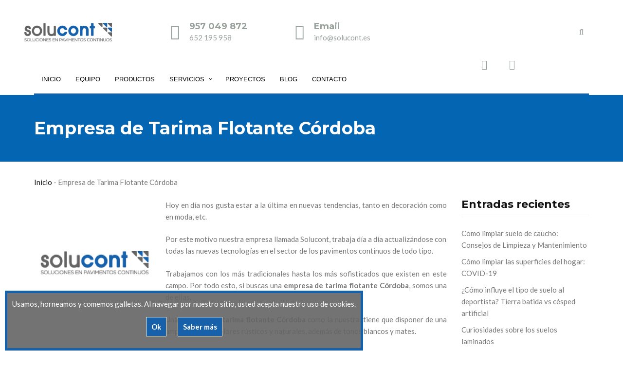

--- FILE ---
content_type: text/html; charset=UTF-8
request_url: https://solucont.es/serv/empresa-de-tarima-flotante-cordoba/
body_size: 21321
content:
<!DOCTYPE html>
<html lang="es" prefix="og: https://ogp.me/ns#">
<head>
	<meta charset="UTF-8">
	<meta name="viewport" content="width=device-width, initial-scale=1">
	<meta name="keywords" content="pavimentos continuos cordoba, pavimientos continuos en cordoba, pavimentar suelo en cordoba, pavimentos edificacion, pavimentos deportes cordoba"/>
	<meta name="DC.title" content="Pavimentos Continuos Cordoba Solucont" />
		<meta name="geo.region" content="ES-CO" />
		<meta name="geo.placename" content="C&oacute;rdoba" />
		<meta name="geo.position" content="37.852359;-4.795995" />
		<meta name="ICBM" content="37.852359, -4.795995" />

	<link rel="profile" href="http://gmpg.org/xfn/11">
	<link rel="pingback" href="https://solucont.es/xmlrpc.php">
			<link rel="shortcut icon" href="https://solucont.es/wp-content/uploads/2016/05/favicon.png">
		<link rel="apple-touch-icon" href="https://solucont.es/wp-content/uploads/2016/05/favicon.png"/>
		<script type="text/javascript">
/* <![CDATA[ */
window.JetpackScriptData = {"site":{"icon":"","title":"Solucont","host":"unknown","is_wpcom_platform":false}};
/* ]]> */
</script>
	<style>img:is([sizes="auto" i], [sizes^="auto," i]) { contain-intrinsic-size: 3000px 1500px }</style>
	
<!-- Optimización para motores de búsqueda de Rank Math -  https://rankmath.com/ -->
<title>Empresa de Tarima Flotante Córdoba | Solucont</title>
<link data-rocket-preload as="style" href="https://fonts.googleapis.com/css?family=Lato%3A100%2C100i%2C200%2C200i%2C300%2C300i%2C400%2C400i%2C500%2C500i%2C600%2C600i%2C700%2C700i%2C800%2C800i%2C900%2C900i%7COpen%20Sans%3A100%2C100i%2C200%2C200i%2C300%2C300i%2C400%2C400i%2C500%2C500i%2C600%2C600i%2C700%2C700i%2C800%2C800i%2C900%2C900i%7CIndie%20Flower%3A100%2C100i%2C200%2C200i%2C300%2C300i%2C400%2C400i%2C500%2C500i%2C600%2C600i%2C700%2C700i%2C800%2C800i%2C900%2C900i%7COswald%3A100%2C100i%2C200%2C200i%2C300%2C300i%2C400%2C400i%2C500%2C500i%2C600%2C600i%2C700%2C700i%2C800%2C800i%2C900%2C900i%7COpen%20Sans%3A300%2C400%2C600%2C700%2C800%7CRaleway%3A100%2C200%2C300%2C400%2C500%2C600%2C700%2C800%2C900%7CDroid%20Serif%3A400%2C700%7CLato%3Aregular%2Citalic%2C700%2C%7CMontserrat%3Aregular%2C700%2C400%2C700%2C600%2C400%2C700%2C400%2C400%2C400%2C700%2C700&#038;subset=cyrillic%2Ccyrillic-ext%2Cdevanagari%2Cgreek%2Cgreek-ext%2Ckhmer%2Clatin%2Clatin-ext%2Cvietnamese&#038;display=swap" rel="preload">
<link href="https://fonts.googleapis.com/css?family=Lato%3A100%2C100i%2C200%2C200i%2C300%2C300i%2C400%2C400i%2C500%2C500i%2C600%2C600i%2C700%2C700i%2C800%2C800i%2C900%2C900i%7COpen%20Sans%3A100%2C100i%2C200%2C200i%2C300%2C300i%2C400%2C400i%2C500%2C500i%2C600%2C600i%2C700%2C700i%2C800%2C800i%2C900%2C900i%7CIndie%20Flower%3A100%2C100i%2C200%2C200i%2C300%2C300i%2C400%2C400i%2C500%2C500i%2C600%2C600i%2C700%2C700i%2C800%2C800i%2C900%2C900i%7COswald%3A100%2C100i%2C200%2C200i%2C300%2C300i%2C400%2C400i%2C500%2C500i%2C600%2C600i%2C700%2C700i%2C800%2C800i%2C900%2C900i%7COpen%20Sans%3A300%2C400%2C600%2C700%2C800%7CRaleway%3A100%2C200%2C300%2C400%2C500%2C600%2C700%2C800%2C900%7CDroid%20Serif%3A400%2C700%7CLato%3Aregular%2Citalic%2C700%2C%7CMontserrat%3Aregular%2C700%2C400%2C700%2C600%2C400%2C700%2C400%2C400%2C400%2C700%2C700&#038;subset=cyrillic%2Ccyrillic-ext%2Cdevanagari%2Cgreek%2Cgreek-ext%2Ckhmer%2Clatin%2Clatin-ext%2Cvietnamese&#038;display=swap" media="print" onload="this.media=&#039;all&#039;" rel="stylesheet">
<noscript><link rel="stylesheet" href="https://fonts.googleapis.com/css?family=Lato%3A100%2C100i%2C200%2C200i%2C300%2C300i%2C400%2C400i%2C500%2C500i%2C600%2C600i%2C700%2C700i%2C800%2C800i%2C900%2C900i%7COpen%20Sans%3A100%2C100i%2C200%2C200i%2C300%2C300i%2C400%2C400i%2C500%2C500i%2C600%2C600i%2C700%2C700i%2C800%2C800i%2C900%2C900i%7CIndie%20Flower%3A100%2C100i%2C200%2C200i%2C300%2C300i%2C400%2C400i%2C500%2C500i%2C600%2C600i%2C700%2C700i%2C800%2C800i%2C900%2C900i%7COswald%3A100%2C100i%2C200%2C200i%2C300%2C300i%2C400%2C400i%2C500%2C500i%2C600%2C600i%2C700%2C700i%2C800%2C800i%2C900%2C900i%7COpen%20Sans%3A300%2C400%2C600%2C700%2C800%7CRaleway%3A100%2C200%2C300%2C400%2C500%2C600%2C700%2C800%2C900%7CDroid%20Serif%3A400%2C700%7CLato%3Aregular%2Citalic%2C700%2C%7CMontserrat%3Aregular%2C700%2C400%2C700%2C600%2C400%2C700%2C400%2C400%2C400%2C700%2C700&#038;subset=cyrillic%2Ccyrillic-ext%2Cdevanagari%2Cgreek%2Cgreek-ext%2Ckhmer%2Clatin%2Clatin-ext%2Cvietnamese&#038;display=swap"></noscript>
<meta name="description" content="Empresa de Tarima Flotante Córdoba, infórmate en Solucont a través de nuestro correo electrónico info@solucont.es"/>
<meta name="robots" content="follow, index, max-snippet:-1, max-video-preview:-1, max-image-preview:large"/>
<link rel="canonical" href="https://solucont.es/serv/empresa-de-tarima-flotante-cordoba/" />
<meta property="og:locale" content="es_ES" />
<meta property="og:type" content="article" />
<meta property="og:title" content="Empresa de Tarima Flotante Córdoba | Solucont" />
<meta property="og:description" content="Empresa de Tarima Flotante Córdoba, infórmate en Solucont a través de nuestro correo electrónico info@solucont.es" />
<meta property="og:url" content="https://solucont.es/serv/empresa-de-tarima-flotante-cordoba/" />
<meta property="og:site_name" content="Solucont" />
<meta property="og:updated_time" content="2017-05-10T11:21:23+00:00" />
<meta property="og:image" content="https://solucont.es/wp-content/uploads/2017/01/Diseño-sin-título-56-1.png" />
<meta property="og:image:secure_url" content="https://solucont.es/wp-content/uploads/2017/01/Diseño-sin-título-56-1.png" />
<meta property="og:image:width" content="250" />
<meta property="og:image:height" content="250" />
<meta property="og:image:alt" content="Empresa de Tarima Flotante Córdoba" />
<meta property="og:image:type" content="image/png" />
<meta name="twitter:card" content="summary_large_image" />
<meta name="twitter:title" content="Empresa de Tarima Flotante Córdoba | Solucont" />
<meta name="twitter:description" content="Empresa de Tarima Flotante Córdoba, infórmate en Solucont a través de nuestro correo electrónico info@solucont.es" />
<meta name="twitter:image" content="https://solucont.es/wp-content/uploads/2017/01/Diseño-sin-título-56-1.png" />
<script type="application/ld+json" class="rank-math-schema">{"@context":"https://schema.org","@graph":[{"@type":"BreadcrumbList","@id":"https://solucont.es/serv/empresa-de-tarima-flotante-cordoba/#breadcrumb","itemListElement":[{"@type":"ListItem","position":"1","item":{"@id":"https://solucont.es","name":"Inicio"}},{"@type":"ListItem","position":"2","item":{"@id":"https://solucont.es/serv/empresa-de-tarima-flotante-cordoba/","name":"Empresa de Tarima Flotante C\u00f3rdoba"}}]}]}</script>
<!-- /Plugin Rank Math WordPress SEO -->

<link rel='dns-prefetch' href='//maps.googleapis.com' />
<link rel='dns-prefetch' href='//fonts.googleapis.com' />
<link href='https://fonts.gstatic.com' crossorigin rel='preconnect' />
<link rel="alternate" type="application/rss+xml" title="Solucont &raquo; Feed" href="https://solucont.es/feed/" />
<link rel="alternate" type="application/rss+xml" title="Solucont &raquo; Feed de los comentarios" href="https://solucont.es/comments/feed/" />
<link rel='stylesheet' id='style.css-css' href='https://solucont.es/wp-content/plugins/lndngs_pr/css/style.css' type='text/css' media='all' />
<link rel='stylesheet' id='font_awesome-css' href='https://solucont.es/wp-content/plugins/wp_call-to-action/lib/font_awesome/css/font-awesome.min.css' type='text/css' media='all' />
<link rel='stylesheet' id='styles_backend-css' href='https://solucont.es/wp-content/plugins/wp_call-to-action/css/style_back.css' type='text/css' media='all' />
<link rel='stylesheet' id='thememove-font-pe-icon-7-stroke-css' href='https://solucont.es/wp-content/themes/tm-renovation/css/pe-icon-7-stroke.css' type='text/css' media='all' />
<link rel='stylesheet' id='thememove-font-renovation-icon-css' href='https://solucont.es/wp-content/themes/tm-renovation/css/renovation.css' type='text/css' media='all' />
<link rel='stylesheet' id='bxslider-css-css' href='https://solucont.es/wp-content/plugins/kiwi-logo-carousel/third-party/jquery.bxslider/jquery.bxslider.css' type='text/css' media='' />
<link rel='stylesheet' id='kiwi-logo-carousel-styles-css' href='https://solucont.es/wp-content/plugins/kiwi-logo-carousel/custom-styles.css' type='text/css' media='' />
<link rel='stylesheet' id='layerslider-css' href='https://solucont.es/wp-content/plugins/LayerSlider/assets/static/layerslider/css/layerslider.css' type='text/css' media='all' />

<style id='wp-emoji-styles-inline-css' type='text/css'>

	img.wp-smiley, img.emoji {
		display: inline !important;
		border: none !important;
		box-shadow: none !important;
		height: 1em !important;
		width: 1em !important;
		margin: 0 0.07em !important;
		vertical-align: -0.1em !important;
		background: none !important;
		padding: 0 !important;
	}
</style>
<link rel='stylesheet' id='wp-block-library-css' href='https://solucont.es/wp-includes/css/dist/block-library/style.min.css' type='text/css' media='all' />
<style id='classic-theme-styles-inline-css' type='text/css'>
/*! This file is auto-generated */
.wp-block-button__link{color:#fff;background-color:#32373c;border-radius:9999px;box-shadow:none;text-decoration:none;padding:calc(.667em + 2px) calc(1.333em + 2px);font-size:1.125em}.wp-block-file__button{background:#32373c;color:#fff;text-decoration:none}
</style>
<style id='global-styles-inline-css' type='text/css'>
:root{--wp--preset--aspect-ratio--square: 1;--wp--preset--aspect-ratio--4-3: 4/3;--wp--preset--aspect-ratio--3-4: 3/4;--wp--preset--aspect-ratio--3-2: 3/2;--wp--preset--aspect-ratio--2-3: 2/3;--wp--preset--aspect-ratio--16-9: 16/9;--wp--preset--aspect-ratio--9-16: 9/16;--wp--preset--color--black: #000000;--wp--preset--color--cyan-bluish-gray: #abb8c3;--wp--preset--color--white: #ffffff;--wp--preset--color--pale-pink: #f78da7;--wp--preset--color--vivid-red: #cf2e2e;--wp--preset--color--luminous-vivid-orange: #ff6900;--wp--preset--color--luminous-vivid-amber: #fcb900;--wp--preset--color--light-green-cyan: #7bdcb5;--wp--preset--color--vivid-green-cyan: #00d084;--wp--preset--color--pale-cyan-blue: #8ed1fc;--wp--preset--color--vivid-cyan-blue: #0693e3;--wp--preset--color--vivid-purple: #9b51e0;--wp--preset--gradient--vivid-cyan-blue-to-vivid-purple: linear-gradient(135deg,rgba(6,147,227,1) 0%,rgb(155,81,224) 100%);--wp--preset--gradient--light-green-cyan-to-vivid-green-cyan: linear-gradient(135deg,rgb(122,220,180) 0%,rgb(0,208,130) 100%);--wp--preset--gradient--luminous-vivid-amber-to-luminous-vivid-orange: linear-gradient(135deg,rgba(252,185,0,1) 0%,rgba(255,105,0,1) 100%);--wp--preset--gradient--luminous-vivid-orange-to-vivid-red: linear-gradient(135deg,rgba(255,105,0,1) 0%,rgb(207,46,46) 100%);--wp--preset--gradient--very-light-gray-to-cyan-bluish-gray: linear-gradient(135deg,rgb(238,238,238) 0%,rgb(169,184,195) 100%);--wp--preset--gradient--cool-to-warm-spectrum: linear-gradient(135deg,rgb(74,234,220) 0%,rgb(151,120,209) 20%,rgb(207,42,186) 40%,rgb(238,44,130) 60%,rgb(251,105,98) 80%,rgb(254,248,76) 100%);--wp--preset--gradient--blush-light-purple: linear-gradient(135deg,rgb(255,206,236) 0%,rgb(152,150,240) 100%);--wp--preset--gradient--blush-bordeaux: linear-gradient(135deg,rgb(254,205,165) 0%,rgb(254,45,45) 50%,rgb(107,0,62) 100%);--wp--preset--gradient--luminous-dusk: linear-gradient(135deg,rgb(255,203,112) 0%,rgb(199,81,192) 50%,rgb(65,88,208) 100%);--wp--preset--gradient--pale-ocean: linear-gradient(135deg,rgb(255,245,203) 0%,rgb(182,227,212) 50%,rgb(51,167,181) 100%);--wp--preset--gradient--electric-grass: linear-gradient(135deg,rgb(202,248,128) 0%,rgb(113,206,126) 100%);--wp--preset--gradient--midnight: linear-gradient(135deg,rgb(2,3,129) 0%,rgb(40,116,252) 100%);--wp--preset--font-size--small: 13px;--wp--preset--font-size--medium: 20px;--wp--preset--font-size--large: 36px;--wp--preset--font-size--x-large: 42px;--wp--preset--spacing--20: 0.44rem;--wp--preset--spacing--30: 0.67rem;--wp--preset--spacing--40: 1rem;--wp--preset--spacing--50: 1.5rem;--wp--preset--spacing--60: 2.25rem;--wp--preset--spacing--70: 3.38rem;--wp--preset--spacing--80: 5.06rem;--wp--preset--shadow--natural: 6px 6px 9px rgba(0, 0, 0, 0.2);--wp--preset--shadow--deep: 12px 12px 50px rgba(0, 0, 0, 0.4);--wp--preset--shadow--sharp: 6px 6px 0px rgba(0, 0, 0, 0.2);--wp--preset--shadow--outlined: 6px 6px 0px -3px rgba(255, 255, 255, 1), 6px 6px rgba(0, 0, 0, 1);--wp--preset--shadow--crisp: 6px 6px 0px rgba(0, 0, 0, 1);}:where(.is-layout-flex){gap: 0.5em;}:where(.is-layout-grid){gap: 0.5em;}body .is-layout-flex{display: flex;}.is-layout-flex{flex-wrap: wrap;align-items: center;}.is-layout-flex > :is(*, div){margin: 0;}body .is-layout-grid{display: grid;}.is-layout-grid > :is(*, div){margin: 0;}:where(.wp-block-columns.is-layout-flex){gap: 2em;}:where(.wp-block-columns.is-layout-grid){gap: 2em;}:where(.wp-block-post-template.is-layout-flex){gap: 1.25em;}:where(.wp-block-post-template.is-layout-grid){gap: 1.25em;}.has-black-color{color: var(--wp--preset--color--black) !important;}.has-cyan-bluish-gray-color{color: var(--wp--preset--color--cyan-bluish-gray) !important;}.has-white-color{color: var(--wp--preset--color--white) !important;}.has-pale-pink-color{color: var(--wp--preset--color--pale-pink) !important;}.has-vivid-red-color{color: var(--wp--preset--color--vivid-red) !important;}.has-luminous-vivid-orange-color{color: var(--wp--preset--color--luminous-vivid-orange) !important;}.has-luminous-vivid-amber-color{color: var(--wp--preset--color--luminous-vivid-amber) !important;}.has-light-green-cyan-color{color: var(--wp--preset--color--light-green-cyan) !important;}.has-vivid-green-cyan-color{color: var(--wp--preset--color--vivid-green-cyan) !important;}.has-pale-cyan-blue-color{color: var(--wp--preset--color--pale-cyan-blue) !important;}.has-vivid-cyan-blue-color{color: var(--wp--preset--color--vivid-cyan-blue) !important;}.has-vivid-purple-color{color: var(--wp--preset--color--vivid-purple) !important;}.has-black-background-color{background-color: var(--wp--preset--color--black) !important;}.has-cyan-bluish-gray-background-color{background-color: var(--wp--preset--color--cyan-bluish-gray) !important;}.has-white-background-color{background-color: var(--wp--preset--color--white) !important;}.has-pale-pink-background-color{background-color: var(--wp--preset--color--pale-pink) !important;}.has-vivid-red-background-color{background-color: var(--wp--preset--color--vivid-red) !important;}.has-luminous-vivid-orange-background-color{background-color: var(--wp--preset--color--luminous-vivid-orange) !important;}.has-luminous-vivid-amber-background-color{background-color: var(--wp--preset--color--luminous-vivid-amber) !important;}.has-light-green-cyan-background-color{background-color: var(--wp--preset--color--light-green-cyan) !important;}.has-vivid-green-cyan-background-color{background-color: var(--wp--preset--color--vivid-green-cyan) !important;}.has-pale-cyan-blue-background-color{background-color: var(--wp--preset--color--pale-cyan-blue) !important;}.has-vivid-cyan-blue-background-color{background-color: var(--wp--preset--color--vivid-cyan-blue) !important;}.has-vivid-purple-background-color{background-color: var(--wp--preset--color--vivid-purple) !important;}.has-black-border-color{border-color: var(--wp--preset--color--black) !important;}.has-cyan-bluish-gray-border-color{border-color: var(--wp--preset--color--cyan-bluish-gray) !important;}.has-white-border-color{border-color: var(--wp--preset--color--white) !important;}.has-pale-pink-border-color{border-color: var(--wp--preset--color--pale-pink) !important;}.has-vivid-red-border-color{border-color: var(--wp--preset--color--vivid-red) !important;}.has-luminous-vivid-orange-border-color{border-color: var(--wp--preset--color--luminous-vivid-orange) !important;}.has-luminous-vivid-amber-border-color{border-color: var(--wp--preset--color--luminous-vivid-amber) !important;}.has-light-green-cyan-border-color{border-color: var(--wp--preset--color--light-green-cyan) !important;}.has-vivid-green-cyan-border-color{border-color: var(--wp--preset--color--vivid-green-cyan) !important;}.has-pale-cyan-blue-border-color{border-color: var(--wp--preset--color--pale-cyan-blue) !important;}.has-vivid-cyan-blue-border-color{border-color: var(--wp--preset--color--vivid-cyan-blue) !important;}.has-vivid-purple-border-color{border-color: var(--wp--preset--color--vivid-purple) !important;}.has-vivid-cyan-blue-to-vivid-purple-gradient-background{background: var(--wp--preset--gradient--vivid-cyan-blue-to-vivid-purple) !important;}.has-light-green-cyan-to-vivid-green-cyan-gradient-background{background: var(--wp--preset--gradient--light-green-cyan-to-vivid-green-cyan) !important;}.has-luminous-vivid-amber-to-luminous-vivid-orange-gradient-background{background: var(--wp--preset--gradient--luminous-vivid-amber-to-luminous-vivid-orange) !important;}.has-luminous-vivid-orange-to-vivid-red-gradient-background{background: var(--wp--preset--gradient--luminous-vivid-orange-to-vivid-red) !important;}.has-very-light-gray-to-cyan-bluish-gray-gradient-background{background: var(--wp--preset--gradient--very-light-gray-to-cyan-bluish-gray) !important;}.has-cool-to-warm-spectrum-gradient-background{background: var(--wp--preset--gradient--cool-to-warm-spectrum) !important;}.has-blush-light-purple-gradient-background{background: var(--wp--preset--gradient--blush-light-purple) !important;}.has-blush-bordeaux-gradient-background{background: var(--wp--preset--gradient--blush-bordeaux) !important;}.has-luminous-dusk-gradient-background{background: var(--wp--preset--gradient--luminous-dusk) !important;}.has-pale-ocean-gradient-background{background: var(--wp--preset--gradient--pale-ocean) !important;}.has-electric-grass-gradient-background{background: var(--wp--preset--gradient--electric-grass) !important;}.has-midnight-gradient-background{background: var(--wp--preset--gradient--midnight) !important;}.has-small-font-size{font-size: var(--wp--preset--font-size--small) !important;}.has-medium-font-size{font-size: var(--wp--preset--font-size--medium) !important;}.has-large-font-size{font-size: var(--wp--preset--font-size--large) !important;}.has-x-large-font-size{font-size: var(--wp--preset--font-size--x-large) !important;}
:where(.wp-block-post-template.is-layout-flex){gap: 1.25em;}:where(.wp-block-post-template.is-layout-grid){gap: 1.25em;}
:where(.wp-block-columns.is-layout-flex){gap: 2em;}:where(.wp-block-columns.is-layout-grid){gap: 2em;}
:root :where(.wp-block-pullquote){font-size: 1.5em;line-height: 1.6;}
</style>
<link rel='stylesheet' id='essential-grid-plugin-settings-css' href='https://solucont.es/wp-content/plugins/essential-grid/public/assets/css/settings.css' type='text/css' media='all' />



<link rel='stylesheet' id='responsive-lightbox-swipebox-css' href='https://solucont.es/wp-content/plugins/responsive-lightbox/assets/swipebox/swipebox.min.css' type='text/css' media='all' />
<link rel='stylesheet' id='spam-protect-for-contact-form7-css' href='https://solucont.es/wp-content/plugins/wp-contact-form-7-spam-blocker/frontend/css/spam-protect-for-contact-form7.css' type='text/css' media='all' />
<link rel='stylesheet' id='google-maps-builder-plugin-styles-css' href='https://solucont.es/wp-content/plugins/google-maps-builder/vendor/wordimpress/maps-builder-core/assets/css/google-maps-builder.min.css' type='text/css' media='all' />
<link rel='stylesheet' id='google-maps-builder-map-icons-css' href='https://solucont.es/wp-content/plugins/google-maps-builder/vendor/wordimpress/maps-builder-core/includes/libraries/map-icons/css/map-icons.css' type='text/css' media='all' />
<link rel='stylesheet' id='renovation-child-style-css' href='https://solucont.es/wp-content/themes/tm-renovation-child/style.css' type='text/css' media='all' />
<link rel='stylesheet' id='infinity-style-css' href='https://solucont.es/wp-content/themes/tm-renovation/style.css' type='text/css' media='all' />
<link rel='stylesheet' id='infinity-main-css' href='https://solucont.es/wp-content/themes/tm-renovation/css/main.css' type='text/css' media='all' />
<link rel='stylesheet' id='infinity-font-awesome-css' href='https://solucont.es/wp-content/themes/tm-renovation/css/font-awesome.min.css' type='text/css' media='all' />
<link rel='stylesheet' id='pscrollbar-css' href='https://solucont.es/wp-content/plugins/quadmenu/assets/frontend/pscrollbar/perfect-scrollbar.min.css' type='text/css' media='all' />
<link rel='stylesheet' id='owlcarousel-css' href='https://solucont.es/wp-content/plugins/quadmenu/assets/frontend/owlcarousel/owl.carousel.min.css' type='text/css' media='all' />
<link rel='stylesheet' id='quadmenu-normalize-css' href='https://solucont.es/wp-content/plugins/quadmenu/assets/frontend/css/quadmenu-normalize.css' type='text/css' media='all' />
<link rel='stylesheet' id='quadmenu-widgets-css' href='https://solucont.es/wp-content/uploads/tm-renovation-child/quadmenu-widgets.css' type='text/css' media='all' />
<link rel='stylesheet' id='quadmenu-css' href='https://solucont.es/wp-content/plugins/quadmenu/build/frontend/style.css' type='text/css' media='all' />
<link rel='stylesheet' id='quadmenu-locations-css' href='https://solucont.es/wp-content/uploads/tm-renovation-child/quadmenu-locations.css' type='text/css' media='all' />
<link rel='stylesheet' id='dashicons-css' href='https://solucont.es/wp-includes/css/dashicons.min.css' type='text/css' media='all' />

<link rel='stylesheet' id='kirki-styles-css' href='https://solucont.es/wp-content/themes/tm-renovation/core/customizer/kirki/assets/css/kirki-styles.css' type='text/css' media='all' />
<style id='kirki-styles-inline-css' type='text/css'>
@media ( min-width: 62rem ){.site-branding{padding:47px 20px 47px 15px;}}.site-maintenance .social-menu .menu li a:hover:before, .error404 .not-found h2, .hot-line .wpb_text_column:last-child h2, .we-are-layout2 .wpb_column:last-child .thememove-btn, .widget_product_search form.woocommerce-product-search:after, .archive.projects .project .read-more-link, .tm-project-details table .meta-title, .single-project .project-meta .meta-title, .comments-area .comment .metadata .comment-reply-link, .thememove-blog.meta-white-bg .post .entry-meta i, .post .read-more > a, .sidebar ul li a:before, .wpb_widgetised_column ul li a:before, .sidebar ul li.cat-item a:before, .sidebar .widget_rss .rsswidget:hover, .wpb_widgetised_column .widget_rss .rsswidget:hover, .wpb_widgetised_column ul li.cat-item a:before, .sidebar .widget_search span:before, .wpb_widgetised_column .widget_search span:before, .eg-renovation-member-wrapper .social li a:hover, .vc_tta-accordion .vc_tta-icon, .wrench-list.dark-bg a:hover, .wrench-list li:before, .header03 #site-navigation .menu > ul > li.menu-item-has-children:after, .header03 #site-navigation .menu > li.menu-item-has-children:after, .header03 .contact-info i, .header01 .extra-info i{color:#1761ab;}.left-menu .menu-item:hover a, .introducing-our-team .vc_custom_heading, .our-services.list-layout > .wpb_column:first-child > .wpb_wrapper .thememove-icon i, .our-services.list-layout > .wpb_column:first-child > .vc_column-inner > .wpb_wrapper .thememove-icon i, .header02 .extra-info i, .pagination.posts-pagination .page-numbers.next, .pagination.loop-pagination .page-numbers.next, .pagination.posts-pagination .page-numbers.prev, .pagination.loop-pagination .page-numbers.prev, .post .post-share-buttons span, .single-project .post-share-buttons span, .post .entry-meta, .sidebar .widget_tag_cloud .tagcloud a:hover, .wpb_widgetised_column .widget_tag_cloud .tagcloud a:hover, .call-us .thememove-icon i, .price-table .vc_custom_heading, .our-services.style3 .wpb_column:hover .thememove-icon i, .our-services.style2 .thememove-icon i, .be-a-piece-of-us .thememove-btn, .be-a-piece-of-us .thememove-icon i, .thememove-testimonials .testimonials-list .owl-dot.active, .thememove-testimonials .testimonials-list .owl-dot:hover, .our-services .thememove-btn:hover, .we-are ul li:before, .our-features > div > .wpb_wrapper:after, .our-features > div > .vc_column-inner > .wpb_wrapper:after, .site-footer .social-menu, .site-footer .social-menu:after, .site-footer .widget-title:before, .site-footer .widget-title:after, .header03 .site-branding, .header03 .site-branding:before, .header01 .site-branding, .header01 .site-branding:before, .scrollup, table th{background-color:#1761ab;}.vc_tta-accordion .vc_tta-panel.vc_active .vc_tta-panel-heading, .esg-pagination.pagination-rect .esg-pagination-button:hover, .esg-pagination.pagination-rect .esg-pagination-button.selected, .eg-renovation-shop-wrapper .eg-renovation-shop-element-32, .eg-renovation-project-wrapper .eg-renovation-project-element-17, .renovation .esg-navigationbutton, .renovation .esg-filterbutton{background-color:#1761ab!important;}.left-menu .menu-item:hover a, .sidebar .widget_tag_cloud .tagcloud a:hover, .wpb_widgetised_column .widget_tag_cloud .tagcloud a:hover, .be-a-piece-of-us .thememove-btn, .thememove-testimonials blockquote, .our-features > div > .wpb_wrapper, .our-features > div > .vc_column-inner > .wpb_wrapper, .search-box input[type="search"], .mini-cart .widget_shopping_cart_content, #site-navigation .menu li:hover > .sub-menu, #site-navigation .menu li:hover > .children, input:focus, textarea:focus, blockquote{border-color:#1761ab;}.vc_tta-accordion .vc_tta-panel.vc_active .vc_tta-panel-body, .vc_tta-accordion .vc_tta-panel.vc_active .vc_tta-panel-heading, .eg-renovation-client-wrapper:hover{border-color:#1761ab!important;}.our-services.list-layout > .wpb_column:first-child > .wpb_wrapper .thememove-icon:after, .our-services.list-layout > .wpb_column:first-child > .vc_column-inner > .wpb_wrapper .thememove-icon:after, .pagination.posts-pagination .page-numbers.next:after, .pagination.loop-pagination .page-numbers.next:after, .pagination.posts-pagination .page-numbers.prev:after, .pagination.loop-pagination .page-numbers.prev:after, .post .post-share-buttons span:after, .single-project .post-share-buttons span:after, .post .entry-meta:after, .call-us .thememove-icon:after, .our-services.style3 .wpb_column:hover .thememove-icon:after, .our-services.style2 .thememove-icon:after, .be-a-piece-of-us .thememove-icon:after, .eg-renovation-shop-wrapper .eg-renovation-shop-element-32:after, .eg-renovation-project-wrapper .eg-renovation-project-element-17:after, .renovation .esg-navigationbutton:after, .renovation .esg-filters .esg-filterbutton.selected:before, .renovation .esg-filters .esg-filterbutton:hover:before, .renovation .esg-filters .esg-filterbutton:after, .our-services .wpb_column:hover .btn span:after, .site-footer .social-menu .menu:after, .site-footer .social-menu .menu .menu-item:after, .header03 .site-branding:after, .header02 .extra-info i:after, .header01 .site-branding:after{border-left-color:#1761ab;}.our-services.list-layout > .wpb_column:first-child > .wpb_wrapper .thememove-icon:before, .our-services.list-layout > .wpb_column:first-child > .vc_column-inner > .wpb_wrapper .thememove-icon:before, .pagination.posts-pagination .page-numbers.next:before, .pagination.loop-pagination .page-numbers.next:before, .pagination.posts-pagination .page-numbers.prev:before, .pagination.loop-pagination .page-numbers.prev:before, .call-us .thememove-icon:before, .our-services.style3 .wpb_column:hover .thememove-icon:before, .our-services.style2 .thememove-icon:before, .be-a-piece-of-us .thememove-icon:before, .eg-renovation-shop-wrapper .eg-renovation-shop-element-32:before, .eg-renovation-project-wrapper .eg-renovation-project-element-17:before, .renovation .esg-navigationbutton:before, .our-services .wpb_column:hover .btn span:before, .our-features > div > .wpb_wrapper:before, .our-features > div > .vc_column-inner > .wpb_wrapper:before, .header02 .extra-info i + div:before{border-right-color:#1761ab;}.header01 #site-navigation .menu > ul > li:hover, .header01 #site-navigation .menu > ul > li.current_page_item, .header01 #site-navigation .menu > li.current-menu-item, .header01 #site-navigation .menu > li:hover, .header01 #site-navigation .menu > ul > li > a:after, .header01 #site-navigation .menu > li > a:after{border-bottom-color:#1761ab;}.left-menu .menu-item:hover + li > a, .introducing-our-team .vc_custom_heading:before{border-top-color:#1761ab;}.hot-line.style2 .wpb_text_column:last-child h4, .eg-renovation-member-wrapper .esg-entry-content strong, .eg-renovation-member-2-wrapper .esg-entry-content strong, .left-menu .menu-item:hover a:after, .left-menu .menu-item:hover a, .sidebar .widget_tag_cloud .tagcloud a, .wpb_widgetised_column .widget_tag_cloud .tagcloud a, .sidebar .widget_rss .rsswidget, .wpb_widgetised_column .widget_rss .rsswidget, .sidebar .widget_recent_comments .comment-author-link a, .wpb_widgetised_column .widget_recent_comments .comment-author-link a, .archive.projects .project h3, .comments-area .comment .metadata .fn, .post .entry-meta i, .post .entry-meta a:hover, .post .entry-meta, .post-share-buttons span, .vc_tta-accordion .vc_tta-panel.vc_active .vc_tta-controls-icon, .vc_tta-accordion .vc_tta-panel.vc_active .vc_tta-icon, .vc_tta-accordion .vc_tta-panel.vc_active .vc_tta-title-text, .vc_tta-accordion .vc_tta-panel-title .vc_tta-title-text, .vc_tta-accordion .vc_tta-panel-body table th, .our-services .thememove-btn, .our-services .thememove-btn:hover, .our-services .wpb_column:hover .btn i, .site-footer .social-menu .menu .menu-item a:before{color:#111111;}.our-services.style3 .wpb_column:hover .thememove-icon i, .renovation .esg-filterbutton{color:#111111!important;}.site-maintenance:before, .renovation#dark-filter .esg-filters .esg-filter-wrapper:before, .renovation#dark-filter .esg-filters .esg-filter-wrapper:after, .our-services.list-layout .wpb_column:first-child > .wpb_wrapper .wpb_text_column:before, .our-services.list-layout .wpb_column:first-child > .vc_column-inner > .wpb_wrapper .wpb_text_column:before, .hot-line > .wpb_wrapper:before, .hot-line > .vc_column-inner > .wpb_wrapper:before, .we-are-layout2 .wpb_column:last-child .thememove-btn, .single-project .gallery a:before, .pagination.posts-pagination .page-numbers.current, .pagination.loop-pagination .page-numbers.current, .pagination.posts-pagination .page-numbers:hover, .pagination.loop-pagination .page-numbers:hover, .about-us-page-title:before, .our-services.style3 .wpb_column .thememove-icon i, .our-services .thememove-btn i, .quick-quote .wpb_column:nth-child(2) > .wpb_wrapper:before, .quick-quote .wpb_column:nth-child(2) > .vc_column-inner > .wpb_wrapper:before, .quick-quote .wpb_column:nth-child(2):after, .site-footer .social-menu .menu .menu-item:hover, .header02 .mini-cart, .header02 .search-box{background-color:#111111;}.renovation .esg-pagination .esg-pagination-button.selected, .renovation .esg-pagination .esg-pagination-button:hover, .renovation .esg-navigationbutton:hover{background-color:#111111!important;}.we-are-layout2 .wpb_column:last-child .thememove-btn, .header02 .mini-cart .widget_shopping_cart_content, .header02 .search-box input[type="search"]{border-color:#111111;}.pagination.posts-pagination .page-numbers.current:before, .pagination.loop-pagination .page-numbers.current:before, .pagination.posts-pagination .page-numbers:hover:before, .pagination.loop-pagination .page-numbers:hover:before, .our-services.style3 .wpb_column .thememove-icon:before, .our-services .thememove-btn span:before, .renovation .esg-navigationbutton:hover:before, .header02 .mini-cart:before, .header02 .search-box:before{border-right-color:#111111;}.renovation .esg-pagination .esg-pagination-button.selected:before, .renovation .esg-pagination .esg-pagination-button:hover:before{border-right-color:#111111!important;}.pagination.posts-pagination .page-numbers.current:after, .pagination.loop-pagination .page-numbers.current:after, .pagination.posts-pagination .page-numbers:hover:after, .pagination.loop-pagination .page-numbers:hover:after, .site-footer .social-menu .menu .menu-item:hover:before, .site-footer .social-menu .menu .menu-item:hover:after, .our-services.style3 .wpb_column .thememove-icon:after, .our-services .thememove-btn span:after, .renovation .esg-navigationbutton:hover:after, .header02 .mini-cart:after, .header02 .search-box:after{border-left-color:#111111;}.renovation .esg-pagination .esg-pagination-button.selected:after, .renovation .esg-pagination .esg-pagination-button:hover:after{border-left-color:#111111!important;}a,a:visited{color:#111111;}a:hover{color:#1761ab;}.tm_bread_crumb a{color:#999999;}.tm_bread_crumb li.current, .tm_bread_crumb li:hover:before, .tm_bread_crumb a:hover{color:#1761ab;}.eg-renovation-member-wrapper .esg-entry-content p, body, input, select, textarea{font-family:Lato;}body{font-weight:400;font-size:15px;color:#777777;}h1,h2,h3,h4,h5,h6{font-family:Montserrat;font-weight:700;letter-spacing:0em;color:#1d2634;}.renovation .esg-filterbutton{font-family:Montserrat!important;}h1{font-size:28px;}h2{font-size:24px;}h3{font-size:18px;}h4{font-size:16px;}body.boxed{background-color:#eeeeee;}#open-left{color:#111111;}#site-navigation{font-family:Montserrat;font-weight:600;}#site-navigation .menu ul li > a, #site-navigation .menu li > a{font-size:14px;}#site-navigation .menu > ul > li > a, #site-navigation .menu > li > a{color:#666666;}#site-navigation .menu > ul > li:hover > a, #site-navigation .menu > ul > li.current_page_item > a, #site-navigation .menu > li.current-menu-item > a, #site-navigation .menu > li:hover > a{color:#111111;}#site-navigation .sub-menu,#site-navigation .children{font-family:Lato;}#site-navigation .sub-menu li a, #site-navigation .children li a{font-weight:400;font-size:15px;color:#666666;}#site-navigation .sub-menu li:hover > a, #site-navigation .children li:hover > a{color:#111111;}#site-navigation .menu > ul > li, #site-navigation .menu > li{padding:27px 20px 23px 20px;background-color:rgba(255,255,255,1);}#site-navigation .sub-menu li, #site-navigation .children li{padding:15px 20px 17px 20px;background-color:#ffffff;}.main-navigation, .header02 #site-navigation .menu, .header02 #site-navigation .primary-menu:before{background-color:rgba(255,255,255,1);}.header02 #site-navigation .menu:before, .header02 #site-navigation .menu > ul > li:before, .header02 #site-navigation .menu > li:before{border-left-color:rgba(255,255,255,1);}#site-navigation .menu > ul > li.current-menu-item, #site-navigation .menu > li.current-menu-item, #site-navigation .menu > ul > li:hover, #site-navigation .menu > li:hover{background-color:#ffffff;}.header02 #site-navigation .menu > ul > li.current-menu-item:before, .header02 #site-navigation .menu > li.current-menu-item:before, .header02 #site-navigation .menu > ul > li:hover:before, .header02 #site-navigation .menu > li:hover:before{border-left-color:#ffffff;}#site-navigation .sub-menu li:hover, #site-navigation .children li:hover{background-color:#FBD232;}.woocommerce a.button.alt, .woocommerce button.button.alt, .woocommerce input.button.alt, .woocommerce #respond input#submit.alt, .woocommerce a.button, .woocommerce button.button, .woocommerce input.button, .woocommerce #respond input#submit, a.button, button, input[type="button"], input[type="reset"], input[type="submit"], .btn, .thememove-btn{font-family:Montserrat;font-size:13px;font-weight:700;}button, input[type="button"], input[type="reset"], input[type="submit"], a.btn, a.thememove-btn{color:#111111;}.tp-caption.Renovation-Button > a{color:#111111!important;}button:hover, input[type="button"]:hover, input[type="reset"]:hover, input[type="submit"]:hover, a.btn:hover, a.thememove-btn:hover{color:#ffffff;}.tp-caption.Renovation-Button:hover > a, .tp-caption.Renovation-Button > a:hover{color:#ffffff!important;}button, input[type="button"], input[type="reset"], input[type="submit"], .btn, .thememove-btn{padding:10px 15px 10px 15px;margin:0px 0px 0px 0px;border-width:2px 2px 2px 2px;}a.button, button, input[type="button"], input[type="reset"], input[type="submit"], .btn, .thememove-btn{border-style:solid;border-color:#1761ab;background-color:#1761ab;}a.button:hover, button:hover, input[type="button"]:hover, input[type="reset"]:hover, input[type="submit"]:hover, .btn:hover, .thememove-btn:hover{border-color:#1761ab;background-color:#111111;}.tp-caption.Renovation-Button{background-color:#1761ab!important;}.tp-caption.Renovation-Button:hover{background-color:#111111!important;}.site-top a{font-family:Lato;font-size:14px;font-weight:400;}.site-top a, .header03 .site-top{color:rgba(255,255,255,0.6);}.site-top a:hover{color:rgba(255,255,255,1);}.header01 .site-top, .header02 .site-top .top-right-menu li, .header03 .site-top ul li{padding:0px 0px 0px 0px;}.site-top{margin:0px 0px 0px 0px;border-width:0px 0px 0px 0px;border-style:solid;border-color:#222222;}.site-top, .header01 .top-right-menu .sub-menu li{background-color:#222222;}.site-header{font-family:Lato;font-size:15px;font-weight:400;padding:0px 0px 0px 0px;margin:0px 0px 0px 0px;border-width:0px 0px 0px 0px;border-style:solid;border-color:#000000;background-color:#1761ab;}.search-box i{color:#ffffff;}.site-footer{font-family:Lato;font-weight:400;color:rgba(255,255,255,0.6);padding:70px 0px 70px 0px;margin:0px 0px 0px 0px;border-width:0px 0px 0px 0px;border-style:solid;border-color:#000000;background-image:url("https://solucont.es/wp-content/themes/tm-renovation-child/assets/images/footer-bg.jpg");}.site-footer, .site-footer a{font-size:14px;}.site-footer a{color:rgba(255,255,255,0.6);}.site-footer a:hover{color:rgba(254,215,0,1);}.site-footer .widget-title{color:#ffffff;}.site-footer:before{background-color:rgba(17,17,17,0.9);}.copyright{color:rgba(255,255,255,0.6);padding:50px 0px 40px 0px;margin:0px 0px 0px 0px;background-color:#111111;}.copyright a{color:rgba(255,255,255,0.6);}.copyright a:hover{color:rgba(254,215,0,1);}.big-title .entry-title{font-family:Montserrat;font-weight:700;letter-spacing:-0.025em;color:#ffffff;font-size:36px;padding:80px 0px 80px 0px;}.big-title{background-color:#111111;}.big-title.image-bg:after{background-color:rgba(17,17,17,0.7);}.big-title.image-bg{background-image:url("https://renovation.thememove.com/data/images/page_heading_bg01.jpg");}.big-title--single .entry-title{font-family:Montserrat;font-size:36px;font-weight:700;letter-spacing:0em;color:#ffffff;padding:80px 0px 80px 0px;}.big-title--single{background-color:#111111;}.big-title--single.image-bg:after{background-color:rgba(29,39,54,0.9);}.big-title--single.image-bg{background-image:url("https://renovation.thememove.com/data/images/page_heading_bg01.jpg");}@media (min-width: 75rem){.header03 #site-navigation .menu > ul > li.current-menu-ancestor > a:before, .header03 #site-navigation .menu > li.current-menu-ancestor > a:before, .header03 #site-navigation .menu > ul > li:hover > a:before, .header03 #site-navigation .menu > li:hover > a:before, .header01 .social-menu, .header01 .social-menu .menu-item{background-color:#1761ab;}.header01 .site-header .social-menu ul.menu:after, .header01 .site-header .social-menu .menu-item:after{border-right-color:#1761ab;}.header01 .site-header .social-menu:after{background-color:#1761ab;}}@media ( max-width: 74.9375rem ){.header01 .site-header, .header03 .site-header{background-color:#1761ab;}.snap-drawers{background-color:#ffffff;}}@media (max-width: 74.9375rem){.header01 .search-box i, .header01 .mini-cart .mini-cart__button .mini-cart-icon:before{color:#111111;}.quick-quote .wpb_column:nth-child(2) > .wpb_wrapper:after, .quick-quote .wpb_column:nth-child(2) > .vc_column-inner > .wpb_wrapper:after{background-color:#111111;}}@media ( min-width: 75rem ){.header01 .site-header .social-menu .menu-item:hover{background-color:#111111;}.header01 .site-header .social-menu .menu-item:hover:before, .header01 .site-header .social-menu .menu-item:hover:after{border-right-color:#111111;}.quick-quote .wpb_column:nth-child(2) > .wpb_wrapper:after, .quick-quote .wpb_column:nth-child(2) > .vc_column-inner > .wpb_wrapper:after{border-left-color:#111111;}.site-header, .extra-info h3{color:#ffffff;}}@media ( min-width: 48rem ){.contact-info li:before{border-left-color:#111111;}.contact-info:before, .contact-info li{background-color:#111111;}}@media (min-width: 62rem){.header02 .top-right-menu li:first-child:before{border-left-color:#222222;}}
</style>
<script type="text/javascript" src="https://solucont.es/wp-includes/js/jquery/jquery.min.js" id="jquery-core-js"></script>
<script type="text/javascript" src="https://solucont.es/wp-includes/js/jquery/jquery-migrate.min.js" id="jquery-migrate-js"></script>
<script type="text/javascript" id="layerslider-utils-js-extra">
/* <![CDATA[ */
var LS_Meta = {"v":"7.0.5","fixGSAP":"1"};
/* ]]> */
</script>
<script type="text/javascript" src="https://solucont.es/wp-content/plugins/LayerSlider/assets/static/layerslider/js/layerslider.utils.js" id="layerslider-utils-js"></script>
<script type="text/javascript" src="https://solucont.es/wp-content/plugins/LayerSlider/assets/static/layerslider/js/layerslider.kreaturamedia.jquery.js" id="layerslider-js"></script>
<script type="text/javascript" src="https://solucont.es/wp-content/plugins/LayerSlider/assets/static/layerslider/js/layerslider.transitions.js" id="layerslider-transitions-js"></script>
<script type="text/javascript" src="//solucont.es/wp-content/plugins/revslider/sr6/assets/js/rbtools.min.js" defer id="tp-tools-js"></script>
<script type="text/javascript" src="https://solucont.es/wp-content/plugins/essential-grid/public/assets/js/jquery.themepunch.essential.min.js" id="essential-grid-essential-grid-script-js"></script>
<script type="text/javascript" src="https://solucont.es/wp-content/plugins/responsive-lightbox/assets/swipebox/jquery.swipebox.min.js" id="responsive-lightbox-swipebox-js"></script>
<script type="text/javascript" src="https://solucont.es/wp-includes/js/underscore.min.js" id="underscore-js"></script>
<script type="text/javascript" src="https://solucont.es/wp-content/plugins/responsive-lightbox/assets/infinitescroll/infinite-scroll.pkgd.min.js" id="responsive-lightbox-infinite-scroll-js"></script>
<script type="text/javascript" id="responsive-lightbox-js-before">
/* <![CDATA[ */
var rlArgs = {"script":"swipebox","selector":"lightbox","customEvents":"","activeGalleries":true,"animation":true,"hideCloseButtonOnMobile":false,"removeBarsOnMobile":false,"hideBars":true,"hideBarsDelay":5000,"videoMaxWidth":1080,"useSVG":true,"loopAtEnd":false,"woocommerce_gallery":false,"ajaxurl":"https:\/\/solucont.es\/wp-admin\/admin-ajax.php","nonce":"b01e582ba2","preview":false,"postId":1426,"scriptExtension":false};
/* ]]> */
</script>
<script type="text/javascript" src="https://solucont.es/wp-content/plugins/responsive-lightbox/js/front.js" id="responsive-lightbox-js"></script>
<script type="text/javascript" src="https://solucont.es/wp-content/plugins/wp-contact-form-7-spam-blocker/frontend/js/spam-protect-for-contact-form7.js" id="spam-protect-for-contact-form7-js"></script>
<script type="text/javascript" src="https://solucont.es/wp-content/themes/tm-renovation/js/jquery.magnific-popup.min.js" id="thememove-js-magnific-js"></script>
<script type="text/javascript" src="https://maps.googleapis.com/maps/api/js?v=3.exp&amp;libraries=places&amp;key=AIzaSyD6WKUkYYDyu6l_rhSBMcQBb3j9FM_fEsI&amp;ver=6.8.2" id="google-maps-builder-gmaps-js"></script>
<script></script><meta name="generator" content="Powered by LayerSlider 7.0.5 - Multi-Purpose, Responsive, Parallax, Mobile-Friendly Slider Plugin for WordPress." />
<!-- LayerSlider updates and docs at: https://layerslider.com -->
<link rel="https://api.w.org/" href="https://solucont.es/wp-json/" /><link rel="EditURI" type="application/rsd+xml" title="RSD" href="https://solucont.es/xmlrpc.php?rsd" />
<meta name="generator" content="WordPress 6.8.2" />
<link rel='shortlink' href='https://solucont.es/?p=1426' />
<link rel="alternate" title="oEmbed (JSON)" type="application/json+oembed" href="https://solucont.es/wp-json/oembed/1.0/embed?url=https%3A%2F%2Fsolucont.es%2Fserv%2Fempresa-de-tarima-flotante-cordoba%2F" />
<link rel="alternate" title="oEmbed (XML)" type="text/xml+oembed" href="https://solucont.es/wp-json/oembed/1.0/embed?url=https%3A%2F%2Fsolucont.es%2Fserv%2Fempresa-de-tarima-flotante-cordoba%2F&#038;format=xml" />
 <!-- Google Tag Manager -->
<script>(function(w,d,s,l,i){w[l]=w[l]||[];w[l].push({'gtm.start':
new Date().getTime(),event:'gtm.js'});var f=d.getElementsByTagName(s)[0],
j=d.createElement(s),dl=l!='dataLayer'?'&l='+l:'';j.async=true;j.src=
'https://www.googletagmanager.com/gtm.js?id='+i+dl;f.parentNode.insertBefore(j,f);
})(window,document,'script','dataLayer','GTM-P5MTVQH');</script>
<!-- End Google Tag Manager --><style type="text/css">
<!--#ccfd-eucookielaw { display:none }--></style><script type="text/javascript">
			function setCookie(c_name,value,exdays){
				var exdate=new Date();
				exdate.setDate(exdate.getDate() + exdays);
				var c_value=escape(value) + ((exdays==null) ? "" : "; expires="+exdate.toUTCString());
				document.cookie=c_name + "=" + c_value;
			}
			</script>
			<div id="ccfd-eucookielaw" >
				<p id="ccfd-cookiewarning">Usamos, horneamos y comemos galletas. Al navegar por nuestro sitio, usted acepta nuestro uso de cookies.<div class="buttons">
				<a id="ccfd-removecookie">Ok</a> <a id="ccfd-more" href="/politica-de-cookies">Saber más</a></div></p>
			</div>
			<script type="text/javascript">
				if( document.cookie.indexOf("eucookie") ===-1 ){
					jQuery("#ccfd-eucookielaw").show();
				}
				jQuery("#ccfd-removecookie").click(function () {
					setCookie('eucookie','eucookie',365*10)
					jQuery("#ccfd-eucookielaw").remove();
			    });
			</script>
	<meta name="viewport" content="width=device-width, initial-scale=1.0">

		<style>
		#quadmenu {
    border-bottom: 3px solid #1761ab;
}
   
	</style>
	<meta name="generator" content="Powered by WPBakery Page Builder - drag and drop page builder for WordPress."/>
<meta name="generator" content="Powered by Slider Revolution 6.7.13 - responsive, Mobile-Friendly Slider Plugin for WordPress with comfortable drag and drop interface." />
<script>function setREVStartSize(e){
			//window.requestAnimationFrame(function() {
				window.RSIW = window.RSIW===undefined ? window.innerWidth : window.RSIW;
				window.RSIH = window.RSIH===undefined ? window.innerHeight : window.RSIH;
				try {
					var pw = document.getElementById(e.c).parentNode.offsetWidth,
						newh;
					pw = pw===0 || isNaN(pw) || (e.l=="fullwidth" || e.layout=="fullwidth") ? window.RSIW : pw;
					e.tabw = e.tabw===undefined ? 0 : parseInt(e.tabw);
					e.thumbw = e.thumbw===undefined ? 0 : parseInt(e.thumbw);
					e.tabh = e.tabh===undefined ? 0 : parseInt(e.tabh);
					e.thumbh = e.thumbh===undefined ? 0 : parseInt(e.thumbh);
					e.tabhide = e.tabhide===undefined ? 0 : parseInt(e.tabhide);
					e.thumbhide = e.thumbhide===undefined ? 0 : parseInt(e.thumbhide);
					e.mh = e.mh===undefined || e.mh=="" || e.mh==="auto" ? 0 : parseInt(e.mh,0);
					if(e.layout==="fullscreen" || e.l==="fullscreen")
						newh = Math.max(e.mh,window.RSIH);
					else{
						e.gw = Array.isArray(e.gw) ? e.gw : [e.gw];
						for (var i in e.rl) if (e.gw[i]===undefined || e.gw[i]===0) e.gw[i] = e.gw[i-1];
						e.gh = e.el===undefined || e.el==="" || (Array.isArray(e.el) && e.el.length==0)? e.gh : e.el;
						e.gh = Array.isArray(e.gh) ? e.gh : [e.gh];
						for (var i in e.rl) if (e.gh[i]===undefined || e.gh[i]===0) e.gh[i] = e.gh[i-1];
											
						var nl = new Array(e.rl.length),
							ix = 0,
							sl;
						e.tabw = e.tabhide>=pw ? 0 : e.tabw;
						e.thumbw = e.thumbhide>=pw ? 0 : e.thumbw;
						e.tabh = e.tabhide>=pw ? 0 : e.tabh;
						e.thumbh = e.thumbhide>=pw ? 0 : e.thumbh;
						for (var i in e.rl) nl[i] = e.rl[i]<window.RSIW ? 0 : e.rl[i];
						sl = nl[0];
						for (var i in nl) if (sl>nl[i] && nl[i]>0) { sl = nl[i]; ix=i;}
						var m = pw>(e.gw[ix]+e.tabw+e.thumbw) ? 1 : (pw-(e.tabw+e.thumbw)) / (e.gw[ix]);
						newh =  (e.gh[ix] * m) + (e.tabh + e.thumbh);
					}
					var el = document.getElementById(e.c);
					if (el!==null && el) el.style.height = newh+"px";
					el = document.getElementById(e.c+"_wrapper");
					if (el!==null && el) {
						el.style.height = newh+"px";
						el.style.display = "block";
					}
				} catch(e){
					console.log("Failure at Presize of Slider:" + e)
				}
			//});
		  };</script>
<noscript><style> .wpb_animate_when_almost_visible { opacity: 1; }</style></noscript>	<!--
    * WordPress: v6.8.2
    * ThemMove Core: v1.3.2
    * WooCommerce: Not Installed 
    * Visual Composer: v7.7
    * Theme: infinity v by 
    * Child Theme: Activated
    -->
<meta name="generator" content="WP Rocket 3.19.2.1" data-wpr-features="wpr_preload_links wpr_desktop" /></head>

<body class="wp-singular serv-template-default single single-serv postid-1426 wp-theme-tm-renovation wp-child-theme-tm-renovation-child header01  core_132 wpb-js-composer js-comp-ver-7.7 vc_responsive">
<div data-rocket-location-hash="195c3c5381cc8d02e5112d261c5bd829" class="snap-drawers">
	<div data-rocket-location-hash="0d7986caebac160d5d303f25ba1a9e92" class="snap-drawer snap-drawer-left">
					<div data-rocket-location-hash="e269c354bfe782f2aa8383635c656cde" class="social-menu social-menu--mobile hidden-lg"><ul id="social-menu-top-mobile" class="menu"><li id="menu-item-722" class="menu-item menu-item-type-custom menu-item-object-custom menu-item-722"><a target="_blank" href="https://www.facebook.com/solucont">facebook</a></li>
<li id="menu-item-723" class="menu-item menu-item-type-custom menu-item-object-custom menu-item-723"><a target="_blank" href="https://twitter.com/solucont">twitter</a></li>
</ul></div>				<nav id="quadmenu" class="quadmenu-default_theme quadmenu-v3.2.6 quadmenu-align-left quadmenu-divider-hide quadmenu-carets-show quadmenu-background-color quadmenu-mobile-shadow-show quadmenu-dropdown-shadow-show quadmenu-hover-ripple quadmenu-is-embed" data-template="embed" data-theme="default_theme" data-unwrap="0" data-breakpoint="768">
	<div class="quadmenu-container">
	<div id="quadmenu_0" class="quadmenu-navbar-collapse collapsed in">
		<ul class="quadmenu-navbar-nav"><li id="menu-item-9" class="quadmenu-item-9 quadmenu-item quadmenu-item-object-page quadmenu-item-home quadmenu-item-type-post_type quadmenu-item-type-post_type quadmenu-item-level-0 quadmenu-has-title quadmenu-has-link quadmenu-has-background quadmenu-dropdown-right">				<a  href="https://solucont.es/">
			<span class="quadmenu-item-content">
																	<span class="quadmenu-text  hover t_1000">Inicio</span>
																	</span>
		</a>
				</li><li id="menu-item-38" class="quadmenu-item-38 quadmenu-item quadmenu-item-object-page quadmenu-item-type-post_type quadmenu-item-type-post_type quadmenu-item-level-0 quadmenu-has-title quadmenu-has-link quadmenu-has-background quadmenu-dropdown-right">				<a  href="https://solucont.es/equipo/">
			<span class="quadmenu-item-content">
																	<span class="quadmenu-text  hover t_1000">Equipo</span>
																	</span>
		</a>
				</li><li id="menu-item-755" class="quadmenu-item-755 quadmenu-item quadmenu-item-object-page quadmenu-item-type-post_type quadmenu-item-type-post_type quadmenu-item-level-0 quadmenu-has-title quadmenu-has-link quadmenu-has-background quadmenu-dropdown-right">				<a  href="https://solucont.es/productos/">
			<span class="quadmenu-item-content">
																	<span class="quadmenu-text  hover t_1000">Productos</span>
																	</span>
		</a>
				</li><li id="menu-item-759" class="quadmenu-item-759 quadmenu-item quadmenu-item-object-page quadmenu-item-has-children quadmenu-item-type-post_type quadmenu-item-type-post_type quadmenu-item-level-0 quadmenu-dropdown quadmenu-has-caret quadmenu-has-title quadmenu-has-link quadmenu-has-background quadmenu-dropdown-right">				<a  href="https://solucont.es/servicios/" class="quadmenu-dropdown-toggle hoverintent">
			<span class="quadmenu-item-content">
											<span class="quadmenu-caret"></span>
										<span class="quadmenu-text  hover t_1000">Servicios</span>
																	</span>
		</a>
						<div id="dropdown-759" class="quadmenu_btt t_300 quadmenu-dropdown-menu">
				<ul>
		<li id="menu-item-4499" class="quadmenu-item-4499 quadmenu-item quadmenu-item-object-page quadmenu-item-type-post_type quadmenu-item-type-post_type quadmenu-item-level-1 quadmenu-has-title quadmenu-has-link quadmenu-has-background quadmenu-dropdown-right">				<a  href="https://solucont.es/pavimento-interior/">
			<span class="quadmenu-item-content">
																	<span class="quadmenu-text  hover t_1000">Pavimento Interior</span>
																	</span>
		</a>
				</li><li id="menu-item-4498" class="quadmenu-item-4498 quadmenu-item quadmenu-item-object-page quadmenu-item-type-post_type quadmenu-item-type-post_type quadmenu-item-level-1 quadmenu-has-title quadmenu-has-link quadmenu-has-background quadmenu-dropdown-right">				<a  href="https://solucont.es/pavimentos-exteriores/">
			<span class="quadmenu-item-content">
																	<span class="quadmenu-text  hover t_1000">Pavimentos Exteriores</span>
																	</span>
		</a>
				</li><li id="menu-item-4497" class="quadmenu-item-4497 quadmenu-item quadmenu-item-object-page quadmenu-item-type-post_type quadmenu-item-type-post_type quadmenu-item-level-1 quadmenu-has-title quadmenu-has-link quadmenu-has-background quadmenu-dropdown-right">				<a  href="https://solucont.es/parquet-sintetico-2/">
			<span class="quadmenu-item-content">
																	<span class="quadmenu-text  hover t_1000">Parquet Sintético</span>
																	</span>
		</a>
				</li><li id="menu-item-4496" class="quadmenu-item-4496 quadmenu-item quadmenu-item-object-page quadmenu-item-type-post_type quadmenu-item-type-post_type quadmenu-item-level-1 quadmenu-has-title quadmenu-has-link quadmenu-has-background quadmenu-dropdown-right">				<a  href="https://solucont.es/tarimas/">
			<span class="quadmenu-item-content">
																	<span class="quadmenu-text  hover t_1000">Tarimas</span>
																	</span>
		</a>
				</li><li id="menu-item-4547" class="quadmenu-item-4547 quadmenu-item quadmenu-item-object-page quadmenu-item-type-post_type quadmenu-item-type-post_type quadmenu-item-level-1 quadmenu-has-title quadmenu-has-link quadmenu-has-background quadmenu-dropdown-right">				<a  href="https://solucont.es/suelos/">
			<span class="quadmenu-item-content">
																	<span class="quadmenu-text  hover t_1000">Suelos</span>
																	</span>
		</a>
				</li><li id="menu-item-4546" class="quadmenu-item-4546 quadmenu-item quadmenu-item-object-page quadmenu-item-type-post_type quadmenu-item-type-post_type quadmenu-item-level-1 quadmenu-has-title quadmenu-has-link quadmenu-has-background quadmenu-dropdown-right">				<a  href="https://solucont.es/cesped-artificial/">
			<span class="quadmenu-item-content">
																	<span class="quadmenu-text  hover t_1000">Césped Artificial</span>
																	</span>
		</a>
				</li>		</ul>
	</div>
	</li><li id="menu-item-36" class="quadmenu-item-36 quadmenu-item quadmenu-item-object-page quadmenu-item-type-post_type quadmenu-item-type-post_type quadmenu-item-level-0 quadmenu-has-title quadmenu-has-link quadmenu-has-background quadmenu-dropdown-right">				<a  href="https://solucont.es/proyectos-solucont/">
			<span class="quadmenu-item-content">
																	<span class="quadmenu-text  hover t_1000">Proyectos</span>
																	</span>
		</a>
				</li><li id="menu-item-44" class="quadmenu-item-44 quadmenu-item quadmenu-item-type-taxonomy quadmenu-item-object-category quadmenu-item-type-default quadmenu-item-level-0 quadmenu-has-title quadmenu-has-link quadmenu-has-background quadmenu-dropdown-right">				<a  href="https://solucont.es/category/blog/">
			<span class="quadmenu-item-content">
																	<span class="quadmenu-text  hover t_1000">Blog</span>
																	</span>
		</a>
				</li><li id="menu-item-43" class="quadmenu-item-43 quadmenu-item quadmenu-item-object-page quadmenu-item-type-post_type quadmenu-item-type-post_type quadmenu-item-level-0 quadmenu-has-title quadmenu-has-link quadmenu-has-background quadmenu-dropdown-right">				<a  href="https://solucont.es/contacto/">
			<span class="quadmenu-item-content">
																	<span class="quadmenu-text  hover t_1000">Contacto</span>
																	</span>
		</a>
				</li></ul>	</div>
	</div>
</nav>	</div>
</div>
<div data-rocket-location-hash="eb95f23b6640937d235f6712b66c3040" id="page" class="hfeed site">

	<header data-rocket-location-hash="0791a1e6b511e6c1b4b3546b5595a7dd" class="site-header">
	<div data-rocket-location-hash="c2b2a1461d8b94e639cd80a05325878c" class="container">
		<div class="row middle-xs middle-sm middle-md">
			<div class="col-xs-10 col-lg-2 site-branding">
									<a href="https://solucont.es/" rel="home"><img
							src="https://solucont.es/wp-content/uploads/2016/04/logoSolucont-e1460373471468.png" alt="Solucont"/></a>
							</div>
			<div class="col-xs-2 hidden-lg end">
				<i id="open-left" class="fa fa-navicon"></i>
			</div>
			<div class="col-xs-12 col-lg-10 center-xs center-sm center-md">
				<div class="header-right">
					<div class="row middle">
																									<div class="col-xs-12 col-sm-9 col-lg-10 start-xs start-sm">
							<aside id="block-2" class="widget header-right widget_block"><div class="container extra-info">
	<div class="row">
		<div class="col-sm-5">
			<i class="fa fa-phone"></i>
			<div class="phone">
				<h3><a href="tel:957 049 872">957 049 872</a></h3>
				<span><a title="whatsapp" href="tel:652 195 958">652 195 958</a></span>
			</div>
		</div>
		<div class="col-sm-7 col-md-6">
			<i class="fa fa-envelope"></i>
			<div class="address">
				<h3>Email</h3>
				<span><a id="style_span" href="mailto:info@solucont.es">info@solucont.es</a></span>
			</div>
		</div>
	</div>
</div></aside>						</div>
													<div class="col-xs-12 col-sm-3 col-lg-2 end-sm end-lg">
																	<div class="search-box">
										<form role="search" method="get" class="search-form" action="https://solucont.es/">
				<label>
					<span class="screen-reader-text">Buscar:</span>
					<input type="search" class="search-field" placeholder="Buscar &hellip;" value="" name="s" />
				</label>
				<input type="submit" class="search-submit" value="Buscar" />
			</form>										<i class="fa fa-search"></i>
									</div>
																							</div>
											</div>
				</div>
			</div>
		</div>
	</div>
			<div data-rocket-location-hash="921b4adb3b80b44a2ad91546c6e4f9dc" class="social-menu hidden-xs hidden-sm hidden-md"><ul id="social-menu-top" class="menu"><li class="menu-item menu-item-type-custom menu-item-object-custom menu-item-722"><a target="_blank" href="https://www.facebook.com/solucont">facebook</a></li>
<li class="menu-item menu-item-type-custom menu-item-object-custom menu-item-723"><a target="_blank" href="https://twitter.com/solucont">twitter</a></li>
</ul></div>	</header>
<!-- #masthead -->
<nav id="site-navigation" class="main-navigation hidden-xs hidden-sm hidden-md">
	<div data-rocket-location-hash="1ded919732da144e02a015d2156ecef5" class="container">
		<div class="row middle">
			<div class="col-lg-12">
				<nav id="quadmenu" class="quadmenu-default_theme quadmenu-v3.2.6 quadmenu-align-left quadmenu-divider-hide quadmenu-carets-show quadmenu-background-color quadmenu-mobile-shadow-show quadmenu-dropdown-shadow-show quadmenu-hover-ripple quadmenu-is-embed" data-template="embed" data-theme="default_theme" data-unwrap="0" data-breakpoint="768">
	<div class="quadmenu-container">
	<div id="quadmenu_1" class="quadmenu-navbar-collapse collapsed in">
		<ul class="quadmenu-navbar-nav"><li id="menu-item-9" class="quadmenu-item-9 quadmenu-item quadmenu-item-object-page quadmenu-item-home quadmenu-item-type-post_type quadmenu-item-type-post_type quadmenu-item-level-0 quadmenu-has-title quadmenu-has-link quadmenu-has-background quadmenu-dropdown-right">				<a  href="https://solucont.es/">
			<span class="quadmenu-item-content">
																	<span class="quadmenu-text  hover t_1000">Inicio</span>
																	</span>
		</a>
				</li><li id="menu-item-38" class="quadmenu-item-38 quadmenu-item quadmenu-item-object-page quadmenu-item-type-post_type quadmenu-item-type-post_type quadmenu-item-level-0 quadmenu-has-title quadmenu-has-link quadmenu-has-background quadmenu-dropdown-right">				<a  href="https://solucont.es/equipo/">
			<span class="quadmenu-item-content">
																	<span class="quadmenu-text  hover t_1000">Equipo</span>
																	</span>
		</a>
				</li><li id="menu-item-755" class="quadmenu-item-755 quadmenu-item quadmenu-item-object-page quadmenu-item-type-post_type quadmenu-item-type-post_type quadmenu-item-level-0 quadmenu-has-title quadmenu-has-link quadmenu-has-background quadmenu-dropdown-right">				<a  href="https://solucont.es/productos/">
			<span class="quadmenu-item-content">
																	<span class="quadmenu-text  hover t_1000">Productos</span>
																	</span>
		</a>
				</li><li id="menu-item-759" class="quadmenu-item-759 quadmenu-item quadmenu-item-object-page quadmenu-item-has-children quadmenu-item-type-post_type quadmenu-item-type-post_type quadmenu-item-level-0 quadmenu-dropdown quadmenu-has-caret quadmenu-has-title quadmenu-has-link quadmenu-has-background quadmenu-dropdown-right">				<a  href="https://solucont.es/servicios/" class="quadmenu-dropdown-toggle hoverintent">
			<span class="quadmenu-item-content">
											<span class="quadmenu-caret"></span>
										<span class="quadmenu-text  hover t_1000">Servicios</span>
																	</span>
		</a>
						<div id="dropdown-759" class="quadmenu_btt t_300 quadmenu-dropdown-menu">
				<ul>
		<li id="menu-item-4499" class="quadmenu-item-4499 quadmenu-item quadmenu-item-object-page quadmenu-item-type-post_type quadmenu-item-type-post_type quadmenu-item-level-1 quadmenu-has-title quadmenu-has-link quadmenu-has-background quadmenu-dropdown-right">				<a  href="https://solucont.es/pavimento-interior/">
			<span class="quadmenu-item-content">
																	<span class="quadmenu-text  hover t_1000">Pavimento Interior</span>
																	</span>
		</a>
				</li><li id="menu-item-4498" class="quadmenu-item-4498 quadmenu-item quadmenu-item-object-page quadmenu-item-type-post_type quadmenu-item-type-post_type quadmenu-item-level-1 quadmenu-has-title quadmenu-has-link quadmenu-has-background quadmenu-dropdown-right">				<a  href="https://solucont.es/pavimentos-exteriores/">
			<span class="quadmenu-item-content">
																	<span class="quadmenu-text  hover t_1000">Pavimentos Exteriores</span>
																	</span>
		</a>
				</li><li id="menu-item-4497" class="quadmenu-item-4497 quadmenu-item quadmenu-item-object-page quadmenu-item-type-post_type quadmenu-item-type-post_type quadmenu-item-level-1 quadmenu-has-title quadmenu-has-link quadmenu-has-background quadmenu-dropdown-right">				<a  href="https://solucont.es/parquet-sintetico-2/">
			<span class="quadmenu-item-content">
																	<span class="quadmenu-text  hover t_1000">Parquet Sintético</span>
																	</span>
		</a>
				</li><li id="menu-item-4496" class="quadmenu-item-4496 quadmenu-item quadmenu-item-object-page quadmenu-item-type-post_type quadmenu-item-type-post_type quadmenu-item-level-1 quadmenu-has-title quadmenu-has-link quadmenu-has-background quadmenu-dropdown-right">				<a  href="https://solucont.es/tarimas/">
			<span class="quadmenu-item-content">
																	<span class="quadmenu-text  hover t_1000">Tarimas</span>
																	</span>
		</a>
				</li><li id="menu-item-4547" class="quadmenu-item-4547 quadmenu-item quadmenu-item-object-page quadmenu-item-type-post_type quadmenu-item-type-post_type quadmenu-item-level-1 quadmenu-has-title quadmenu-has-link quadmenu-has-background quadmenu-dropdown-right">				<a  href="https://solucont.es/suelos/">
			<span class="quadmenu-item-content">
																	<span class="quadmenu-text  hover t_1000">Suelos</span>
																	</span>
		</a>
				</li><li id="menu-item-4546" class="quadmenu-item-4546 quadmenu-item quadmenu-item-object-page quadmenu-item-type-post_type quadmenu-item-type-post_type quadmenu-item-level-1 quadmenu-has-title quadmenu-has-link quadmenu-has-background quadmenu-dropdown-right">				<a  href="https://solucont.es/cesped-artificial/">
			<span class="quadmenu-item-content">
																	<span class="quadmenu-text  hover t_1000">Césped Artificial</span>
																	</span>
		</a>
				</li>		</ul>
	</div>
	</li><li id="menu-item-36" class="quadmenu-item-36 quadmenu-item quadmenu-item-object-page quadmenu-item-type-post_type quadmenu-item-type-post_type quadmenu-item-level-0 quadmenu-has-title quadmenu-has-link quadmenu-has-background quadmenu-dropdown-right">				<a  href="https://solucont.es/proyectos-solucont/">
			<span class="quadmenu-item-content">
																	<span class="quadmenu-text  hover t_1000">Proyectos</span>
																	</span>
		</a>
				</li><li id="menu-item-44" class="quadmenu-item-44 quadmenu-item quadmenu-item-type-taxonomy quadmenu-item-object-category quadmenu-item-type-default quadmenu-item-level-0 quadmenu-has-title quadmenu-has-link quadmenu-has-background quadmenu-dropdown-right">				<a  href="https://solucont.es/category/blog/">
			<span class="quadmenu-item-content">
																	<span class="quadmenu-text  hover t_1000">Blog</span>
																	</span>
		</a>
				</li><li id="menu-item-43" class="quadmenu-item-43 quadmenu-item quadmenu-item-object-page quadmenu-item-type-post_type quadmenu-item-type-post_type quadmenu-item-level-0 quadmenu-has-title quadmenu-has-link quadmenu-has-background quadmenu-dropdown-right">				<a  href="https://solucont.es/contacto/">
			<span class="quadmenu-item-content">
																	<span class="quadmenu-text  hover t_1000">Contacto</span>
																	</span>
		</a>
				</li></ul>	</div>
	</div>
</nav>			</div>
		</div>
	</div>
</nav>
<!-- #site-navigation -->	<div data-rocket-location-hash="fb3536903f1e7f6a6d72d83e25addca1" id="content" class="site-content">
			<div data-rocket-location-hash="f9edd2e8d0d70693b761fbd2d0ddd98f" class="big-title big-title--single color-bg" style="background-color: #111111">
			<div data-rocket-location-hash="68e122c6b23b4519e49c5a2a57b5f054" class="container">
				<h1 class="entry-title" itemprop="headline" style="color: #fff">Empresa de Tarima Flotante Córdoba</h1>
			</div>
		</div>
		<div data-rocket-location-hash="0a7b6fd7029da3bcf3242bc50e38bd4d" class="breadcrumb">
		<div class="container">
			<nav aria-label="breadcrumbs" class="rank-math-breadcrumb"><p><a href="https://solucont.es">Inicio</a><span class="separator"> - </span><span class="last">Empresa de Tarima Flotante Córdoba</span></p></nav>		</div>
	</div>
<div class="container" >
	<div class="row">
											<div class="col-sm-8 col-md-9">
			<div class="content">
				
					
<article id="post-1426" class="post-1426 serv type-serv status-publish hentry landings-tarima-en-cordoba">
	<div class="post-thumb">
			</div>

	<div class="entry-header">
		<!--<h2>Empresa de Tarima Flotante Córdoba</h2>-->
	</div>
	<!-- .entry-header -->

	<div class="entry-content">
		<section id="seo"><p style="text-align: justify;"><img fetchpriority="high" decoding="async" class="size-full wp-image-1732 alignleft" title="Empresa de Tarima Flotante Córdoba- Solucont" src="https://solucont.es/wp-content/uploads/2017/01/Diseño-sin-título-56-1.png" alt="Empresa de Tarima Flotante Córdoba- Solucont" width="250" height="250" srcset="https://solucont.es/wp-content/uploads/2017/01/Diseño-sin-título-56-1.png 250w, https://solucont.es/wp-content/uploads/2017/01/Diseño-sin-título-56-1-150x150.png 150w, https://solucont.es/wp-content/uploads/2017/01/Diseño-sin-título-56-1-100x100.png 100w" sizes="(max-width: 250px) 100vw, 250px" />Hoy en día nos gusta estar a la última en nuevas tendencias, tanto en decoración como en moda, etc.</p>
<p style="text-align: justify;">Por este motivo nuestra empresa llamada Solucont, trabaja día a día actualizándose con todas las nuevas tecnologías en el sector de los pavimentos continuos de todo tipo.</p>
<p style="text-align: justify;">Trabajamos con los más tradicionales hasta los más sofisticados que existen en este campo. Por todo esto, si buscas una <strong>empresa de tarima flotante Córdoba</strong>, somos una de ellas.</p>
<p style="text-align: justify;">Una <strong>empresa de tarima flotante Córdoba</strong> como la nuestra, tiene que disponer de una amplia carta de colores rústicos y naturales, además de tonos blancos y mates.</p>
<p style="text-align: justify;">Trabajar con maderas de alta calidad y con barnices llamativos para conseguir un acabado impecable.</p>
<h2 style="text-align: justify;">Empresa instalación tarima flotante Córdoba</h2>
<p style="text-align: justify;">Además instalar tarima flotante es <a href="https://solucont.es/wp-content/uploads/2017/01/Empresa_Instalación_Tarima_Flotante_Córdoba.png" data-rel="lightbox-image-0" data-rl_title="" data-rl_caption=""><img decoding="async" class="size-full wp-image-2138 alignright" src="https://solucont.es/wp-content/uploads/2017/01/Empresa_Instalación_Tarima_Flotante_Córdoba.png" alt="Empresa instalación tarima flotante Córdoba - Solucont" title="" width="263" height="292"></a>rápido y en nuestra <strong>empresa de tarima flotante Córdoba</strong>, contamos con nuestro propio equipo de profesionales que realizan este tipo de cometidos.</p>
<p style="text-align: justify;">También puedes ahorrar tiempo en cuidados, ya que es un material con una limpieza sencilla y no necesita ningún tipo de tratamiento especial. Siempre que elijas entre las <mark>tarimas de madera artificial</mark> o composite, que dan un aspecto natural al ambiente.</p>
<p style="text-align: justify;">En conclusión puedes contratar nuestros servicios llamando al número de teléfono 957049872 donde te atenderá uno de nuestros profesionales y te ayudará en cualquier duda que tengas o necesites aclarar. Por otro lado, si lo prefieres puedes visitar nuestra página web y en ella aparecen todos nuestros servicios y tipos de pavimentos con los que actualmente trabajamos.</p>
<p style="text-align: center;"><style>.call-to-action{ padding: 10px 15px; border-radius:8px; font-size:20px; text-decoration: none;}.call-to-action>i{margin-right: 15px;}.call-to-action:hover{opacity: 0.8;}.call-to-action{color: #ffffff !important; background: #dd9933;}.call-to-action .text-call{color:#ffffff !important;}</style><a class='call-to-action ' name='¡LLAMA AHORA!'href='tel:957049872' ><i class='fa fa-volume-control-phone' aria-hidden='true'></i><span class='text-call'>¡LLAMA AHORA!</span></a></p>
</section>			</div>
	<!-- .entry-content -->

	<div class="entry-footer">
		
		<div class="row middle">
								</div>
	</div>
	<!-- .entry-footer -->
</article><!-- #post-## -->														<div class='lndngs'></div>			</div>
		</div>
					
<div class="col-sm-4 col-md-3">
	<aside class="sidebar" itemscope="itemscope" itemtype="http://schema.org/WPSideBar">
		
		<aside id="recent-posts-2" class="widget widget_recent_entries">
		<h3 class="widget-title">Entradas recientes</h3>
		<ul>
											<li>
					<a href="https://solucont.es/como-limpiar-suelo-de-caucho-consejos-de-limpieza-y-mantenimiento/">Como limpiar suelo de caucho: Consejos de Limpieza y Mantenimiento</a>
									</li>
											<li>
					<a href="https://solucont.es/limpiar-las-superficies-del-hogar-covid-19/">Cómo limpiar las superficies del hogar: COVID-19</a>
									</li>
											<li>
					<a href="https://solucont.es/influye-tipo-suelo-al-deportista-tierra-batida-vs-cesped-artificial/">¿Cómo influye el tipo de suelo al deportista? Tierra batida vs césped artificial</a>
									</li>
											<li>
					<a href="https://solucont.es/curiosidades-los-suelos-laminados/">Curiosidades sobre los suelos laminados</a>
									</li>
											<li>
					<a href="https://solucont.es/la-calidez-de-la-tarima-flotante-y-parquet/">La calidez de la tarima flotante y el parquet</a>
									</li>
					</ul>

		</aside><aside id="categories-2" class="widget widget_categories"><h3 class="widget-title">Categorías</h3>
			<ul>
					<li class="cat-item cat-item-1"><a href="https://solucont.es/category/blog/">Blog</a>
</li>
			</ul>

			</aside>	</aside>
</div>
			</div>
</div>

</div><!-- #content -->
	<footer class="site-footer">
		<div class="container">
			<div class="row">
				<div class="col-md-4">
					<aside id="block-3" class="widget widget_block widget_media_image">
<figure class="wp-block-image"><img decoding="async" src="/wp-content/uploads/2021/12/logo-solucont.png" alt=""/></figure>
</aside><aside id="block-4" class="widget widget_block">
<hr class="wp-block-separator has-alpha-channel-opacity"/>
</aside><aside id="block-5" class="widget widget_block widget_text">
<p>Soluciones en Pavimentos Continuos, empresa familiar cordobesa con más de 25 años de experiencia, somos Especialistas en la Ejecución, Mantenimiento y Renovación de Pavimentos Continuos de todo tipo.</p>
</aside><aside id="block-6" class="widget widget_block"><div class="nivelclub centrado" style="font-size: 20px; color: white"> Miembros de: </div></aside><aside id="block-7" class="widget widget_block widget_media_image">
<figure class="wp-block-image"><a href="http://www.nivelclub.es" target="_blank" rel="nofollow"><img decoding="async" src="/wp-content/uploads/2016/04/logo-nivelclub.png" alt="Nivelclub"/></a></figure>
</aside>				</div>
				<div class="col-md-4">
					<aside id="block-12" class="widget widget_block">
<div class="wp-block-contact-form-7-contact-form-selector">
<div class="wpcf7 no-js" id="wpcf7-f4591-o1" lang="es-ES" dir="ltr" data-wpcf7-id="4591">
<div class="screen-reader-response"><p role="status" aria-live="polite" aria-atomic="true"></p> <ul></ul></div>
<form action="/serv/empresa-de-tarima-flotante-cordoba/#wpcf7-f4591-o1" method="post" class="wpcf7-form init" aria-label="Formulario de contacto" novalidate="novalidate" data-status="init">
<fieldset class="hidden-fields-container"><input type="hidden" name="_wpcf7" value="4591" /><input type="hidden" name="_wpcf7_version" value="6.1" /><input type="hidden" name="_wpcf7_locale" value="es_ES" /><input type="hidden" name="_wpcf7_unit_tag" value="wpcf7-f4591-o1" /><input type="hidden" name="_wpcf7_container_post" value="0" /><input type="hidden" name="_wpcf7_posted_data_hash" value="" /><input type="hidden" name="_wpcf7_recaptcha_response" value="" />
</fieldset>
<p><span style="font-size: 20px; color: white">Te llamamos gratis</span><br />
<span class="wpcf7-form-control-wrap" data-name="your-tel"><input size="40" maxlength="400" class="wpcf7-form-control wpcf7-tel wpcf7-validates-as-required wpcf7-text wpcf7-validates-as-tel" aria-required="true" aria-invalid="false" placeholder="Introduce tu teléfono" value="" type="tel" name="your-tel" /></span><br />
<span class="wpcf7-form-control-wrap" data-name="acceptance-880"><span class="wpcf7-form-control wpcf7-acceptance"><span class="wpcf7-list-item"><label><input type="checkbox" name="acceptance-880" value="1" aria-invalid="false" /><span class="wpcf7-list-item-label">He leído y acepto el Aviso legal y la Política de Privacidad</span></label></span></span></span><br />
<input class="wpcf7-form-control wpcf7-submit has-spinner clase" type="submit" value="Enviar" /><span id="wpcf7-692ada5f4104e-wrapper" class="wpcf7-form-control-wrap fakename-wrap" ><input type="hidden" name="fakename-time-start" value="1764416095"><input type="hidden" name="fakename-time-check" value="4"><label for="wpcf7-692ada5f4104e-field" class="hp-message">Por favor, deja este campo vacío.</label><input id="wpcf7-692ada5f4104e-field"  placeholder="noname"  class="wpcf7-form-control wpcf7-text" type="text" name="fakename" value="" size="40" tabindex="-1" autocomplete="new-password" /></span>
</p><p style="display: none !important;" class="akismet-fields-container" data-prefix="_wpcf7_ak_"><label>&#916;<textarea name="_wpcf7_ak_hp_textarea" cols="45" rows="8" maxlength="100"></textarea></label><input type="hidden" id="ak_js_1" name="_wpcf7_ak_js" value="114"/><script>document.getElementById( "ak_js_1" ).setAttribute( "value", ( new Date() ).getTime() );</script></p><div class="wpcf7-response-output" aria-hidden="true"></div>
</form>
</div>
</div>
</aside>				</div>
				<div class="col-md-4">
					<aside id="block-9" class="widget widget_block">
<h2 class="wp-block-heading has-white-color has-text-color has-link-color wp-elements-60cc2aec3741c2349fa386685bd970b2">Solucont</h2>
</aside><aside id="block-10" class="widget widget_block">
<hr class="wp-block-separator has-alpha-channel-opacity"/>
</aside><aside id="block-11" class="widget widget_block"><div class="office">
<p><i class="fa fa-map-marker"></i> Calle Ingeniero Juan de la Cierva, 36 nave 5, <br>
Pol. Ind. La Torrecilla, 
14013 - Córdoba
</p>
<p><i class="fa fa-phone"></i> <a href="tel:957 049 872">957 049 872</a> </p>
<p><i class="fa fa-whatsapp"></i> <a title="whatsapp" href="tel:652 195 958">652 195 958</a> </p>
<p><i class="fa fa-envelope"></i><a href="mailto:info@solucont.es">info@solucont.es</a> </p></div></aside>				</div>
			</div>
		</div>
		<div class="social">
			<div class="social-menu"><ul id="social-menu" class="menu"><li class="menu-item menu-item-type-custom menu-item-object-custom menu-item-722"><a target="_blank" href="https://www.facebook.com/solucont">facebook</a></li>
<li class="menu-item menu-item-type-custom menu-item-object-custom menu-item-723"><a target="_blank" href="https://twitter.com/solucont">twitter</a></li>
</ul></div>		</div>
	</footer>
	<div data-rocket-location-hash="818881d22387d8327914ab2aa8f20ca1" class="copyright">
		<div class="container">
			<div class="row middle">
				<div class="col-xs-12 center">
					<div class="izquierda"><a href="/politica-privacidad/">Politica de Privacidad</a> | <a href="/aviso-legal/">Aviso Legal</a></div><div class="derecha">Diseñado y Posicionado por <img src="https://solucont.es/wp-content/uploads/2021/12/dobussw.png" title="dobuss" alt="dobuss" width="80"/></div>				</div>
			</div>
		</div>
	</div>
</div><!-- #page -->

	<a class="scrollup"><i class="fa fa-angle-up"></i>Go to top</a>


		<script>
			window.RS_MODULES = window.RS_MODULES || {};
			window.RS_MODULES.modules = window.RS_MODULES.modules || {};
			window.RS_MODULES.waiting = window.RS_MODULES.waiting || [];
			window.RS_MODULES.defered = true;
			window.RS_MODULES.moduleWaiting = window.RS_MODULES.moduleWaiting || {};
			window.RS_MODULES.type = 'compiled';
		</script>
		<script type="speculationrules">
{"prefetch":[{"source":"document","where":{"and":[{"href_matches":"\/*"},{"not":{"href_matches":["\/wp-*.php","\/wp-admin\/*","\/wp-content\/uploads\/*","\/wp-content\/*","\/wp-content\/plugins\/*","\/wp-content\/themes\/tm-renovation-child\/*","\/wp-content\/themes\/tm-renovation\/*","\/*\\?(.+)"]}},{"not":{"selector_matches":"a[rel~=\"nofollow\"]"}},{"not":{"selector_matches":".no-prefetch, .no-prefetch a"}}]},"eagerness":"conservative"}]}
</script>
      <script type="text/javascript">
        jQuery(document).ready(function()
        {
          console.log('Inicio');
          var contenido = jQuery('#seo').html();
          var h1 = 'Empresa de Tarima Flotante Córdoba';
          var h2 = jQuery('#seo').find('h2').text();

          if (!h2)
          {
            h2 = h1;
          }

          console.log('H1 - '+h1);
          jQuery('#seo').find('img').eq(0).prop('title', h1+' - ');
          jQuery('#seo').find('img').eq(0).prop('alt', h1+' - ');

          console.log('H2 - '+h2);
          jQuery('#seo').find('img').eq(1).prop('title', h2+' - ');
          jQuery('#seo').find('img').eq(1).prop('alt', h2+' - ');

        });
      </script>
      <script>jQuery(document).ready(function(){jQuery(".kiwi-logo-carousel-default").bxSlider({mode:"horizontal",speed:500,slideMargin:0,infiniteLoop:true,hideControlOnEnd:false,captions:false,ticker:false,tickerHover:false,adaptiveHeight:false,responsive:true,pager:false,controls:true,autoControls:false,minSlides:1,maxSlides:4,moveSlides:1,slideWidth:200,auto:true,pause:3000,useCSS:false});jQuery(".kiwi-logo-carousel-logos-inicio").bxSlider({mode:"horizontal",speed:500,slideMargin:0,infiniteLoop:true,hideControlOnEnd:false,captions:false,ticker:false,tickerHover:false,adaptiveHeight:false,responsive:true,pager:false,controls:false,autoControls:false,minSlides:1,maxSlides:4,moveSlides:1,slideWidth:200,auto:true,pause:4000,useCSS:false});});</script><script>var ajaxRevslider;function rsCustomAjaxContentLoadingFunction(){ajaxRevslider=function(obj){var content='',data={action:'revslider_ajax_call_front',client_action:'get_slider_html',token:'987463f4c6',type:obj.type,id:obj.id,aspectratio:obj.aspectratio};jQuery.ajax({type:'post',url:'https://solucont.es/wp-admin/admin-ajax.php',dataType:'json',data:data,async:false,success:function(ret,textStatus,XMLHttpRequest){if(ret.success==true)content=ret.data;},error:function(e){console.log(e);}});return content;};var ajaxRemoveRevslider=function(obj){return jQuery(obj.selector+' .rev_slider').revkill();};if(jQuery.fn.tpessential!==undefined)if(typeof(jQuery.fn.tpessential.defaults)!=='undefined')jQuery.fn.tpessential.defaults.ajaxTypes.push({type:'revslider',func:ajaxRevslider,killfunc:ajaxRemoveRevslider,openAnimationSpeed:0.3});}var rsCustomAjaxContent_Once=false;if(document.readyState==="loading")document.addEventListener('readystatechange',function(){if((document.readyState==="interactive"||document.readyState==="complete")&&!rsCustomAjaxContent_Once){rsCustomAjaxContent_Once=true;rsCustomAjaxContentLoadingFunction();}});else{rsCustomAjaxContent_Once=true;rsCustomAjaxContentLoadingFunction();}</script>								<script>
			jQuery( document ).ready( function( $ ) {
				var $window = $( window );
				// Scroll up
				var $scrollup = $( '.scrollup' );

				$window.scroll( function() {
					if ( $window.scrollTop() > 100 ) {
						$scrollup.addClass( 'show' );
					} else {
						$scrollup.removeClass( 'show' );
					}
				} );

				$scrollup.on( 'click', function( evt ) {
					$( "html, body" ).animate( { scrollTop: 0 }, 600 );
					evt.preventDefault();
				} );
			} );
		</script>
		<style id='wpcf7-692ada5f4104e-inline-inline-css' type='text/css'>
#wpcf7-692ada5f4104e-wrapper {display:none !important; visibility:hidden !important;}
</style>
<link rel='stylesheet' id='contact-form-7-css' href='https://solucont.es/wp-content/plugins/contact-form-7/includes/css/styles.css' type='text/css' media='all' />
<style id='contact-form-7-inline-css' type='text/css'>
.wpcf7 .wpcf7-recaptcha iframe {margin-bottom: 0;}.wpcf7 .wpcf7-recaptcha[data-align="center"] > div {margin: 0 auto;}.wpcf7 .wpcf7-recaptcha[data-align="right"] > div {margin: 0 0 0 auto;}
</style>
<style id='core-block-supports-inline-css' type='text/css'>
.wp-elements-60cc2aec3741c2349fa386685bd970b2 a:where(:not(.wp-element-button)){color:var(--wp--preset--color--white);}
</style>
<link rel='stylesheet' id='rs-plugin-settings-css' href='//solucont.es/wp-content/plugins/revslider/sr6/assets/css/rs6.css' type='text/css' media='all' />
<style id='rs-plugin-settings-inline-css' type='text/css'>
.tp-caption a{color:#ff7302;text-shadow:none;-webkit-transition:all 0.2s ease-out;-moz-transition:all 0.2s ease-out;-o-transition:all 0.2s ease-out;-ms-transition:all 0.2s ease-out}.tp-caption a:hover{color:#ffa902}
</style>
<script type="text/javascript" src="//solucont.es/wp-content/plugins/revslider/sr6/assets/js/rs6.min.js" defer id="revmin-js"></script>
<script type="text/javascript" src="https://solucont.es/wp-content/plugins/simple-share-buttons-adder/js/ssba.js" id="simple-share-buttons-adder-ssba-js"></script>
<script type="text/javascript" id="simple-share-buttons-adder-ssba-js-after">
/* <![CDATA[ */
Main.boot( [] );
/* ]]> */
</script>
<script type="text/javascript" id="rocket-browser-checker-js-after">
/* <![CDATA[ */
"use strict";var _createClass=function(){function defineProperties(target,props){for(var i=0;i<props.length;i++){var descriptor=props[i];descriptor.enumerable=descriptor.enumerable||!1,descriptor.configurable=!0,"value"in descriptor&&(descriptor.writable=!0),Object.defineProperty(target,descriptor.key,descriptor)}}return function(Constructor,protoProps,staticProps){return protoProps&&defineProperties(Constructor.prototype,protoProps),staticProps&&defineProperties(Constructor,staticProps),Constructor}}();function _classCallCheck(instance,Constructor){if(!(instance instanceof Constructor))throw new TypeError("Cannot call a class as a function")}var RocketBrowserCompatibilityChecker=function(){function RocketBrowserCompatibilityChecker(options){_classCallCheck(this,RocketBrowserCompatibilityChecker),this.passiveSupported=!1,this._checkPassiveOption(this),this.options=!!this.passiveSupported&&options}return _createClass(RocketBrowserCompatibilityChecker,[{key:"_checkPassiveOption",value:function(self){try{var options={get passive(){return!(self.passiveSupported=!0)}};window.addEventListener("test",null,options),window.removeEventListener("test",null,options)}catch(err){self.passiveSupported=!1}}},{key:"initRequestIdleCallback",value:function(){!1 in window&&(window.requestIdleCallback=function(cb){var start=Date.now();return setTimeout(function(){cb({didTimeout:!1,timeRemaining:function(){return Math.max(0,50-(Date.now()-start))}})},1)}),!1 in window&&(window.cancelIdleCallback=function(id){return clearTimeout(id)})}},{key:"isDataSaverModeOn",value:function(){return"connection"in navigator&&!0===navigator.connection.saveData}},{key:"supportsLinkPrefetch",value:function(){var elem=document.createElement("link");return elem.relList&&elem.relList.supports&&elem.relList.supports("prefetch")&&window.IntersectionObserver&&"isIntersecting"in IntersectionObserverEntry.prototype}},{key:"isSlowConnection",value:function(){return"connection"in navigator&&"effectiveType"in navigator.connection&&("2g"===navigator.connection.effectiveType||"slow-2g"===navigator.connection.effectiveType)}}]),RocketBrowserCompatibilityChecker}();
/* ]]> */
</script>
<script type="text/javascript" id="rocket-preload-links-js-extra">
/* <![CDATA[ */
var RocketPreloadLinksConfig = {"excludeUris":"\/(?:.+\/)?feed(?:\/(?:.+\/?)?)?$|\/(?:.+\/)?embed\/|\/(index.php\/)?(.*)wp-json(\/.*|$)|\/refer\/|\/go\/|\/recommend\/|\/recommends\/","usesTrailingSlash":"1","imageExt":"jpg|jpeg|gif|png|tiff|bmp|webp|avif|pdf|doc|docx|xls|xlsx|php","fileExt":"jpg|jpeg|gif|png|tiff|bmp|webp|avif|pdf|doc|docx|xls|xlsx|php|html|htm","siteUrl":"https:\/\/solucont.es","onHoverDelay":"100","rateThrottle":"3"};
/* ]]> */
</script>
<script type="text/javascript" id="rocket-preload-links-js-after">
/* <![CDATA[ */
(function() {
"use strict";var r="function"==typeof Symbol&&"symbol"==typeof Symbol.iterator?function(e){return typeof e}:function(e){return e&&"function"==typeof Symbol&&e.constructor===Symbol&&e!==Symbol.prototype?"symbol":typeof e},e=function(){function i(e,t){for(var n=0;n<t.length;n++){var i=t[n];i.enumerable=i.enumerable||!1,i.configurable=!0,"value"in i&&(i.writable=!0),Object.defineProperty(e,i.key,i)}}return function(e,t,n){return t&&i(e.prototype,t),n&&i(e,n),e}}();function i(e,t){if(!(e instanceof t))throw new TypeError("Cannot call a class as a function")}var t=function(){function n(e,t){i(this,n),this.browser=e,this.config=t,this.options=this.browser.options,this.prefetched=new Set,this.eventTime=null,this.threshold=1111,this.numOnHover=0}return e(n,[{key:"init",value:function(){!this.browser.supportsLinkPrefetch()||this.browser.isDataSaverModeOn()||this.browser.isSlowConnection()||(this.regex={excludeUris:RegExp(this.config.excludeUris,"i"),images:RegExp(".("+this.config.imageExt+")$","i"),fileExt:RegExp(".("+this.config.fileExt+")$","i")},this._initListeners(this))}},{key:"_initListeners",value:function(e){-1<this.config.onHoverDelay&&document.addEventListener("mouseover",e.listener.bind(e),e.listenerOptions),document.addEventListener("mousedown",e.listener.bind(e),e.listenerOptions),document.addEventListener("touchstart",e.listener.bind(e),e.listenerOptions)}},{key:"listener",value:function(e){var t=e.target.closest("a"),n=this._prepareUrl(t);if(null!==n)switch(e.type){case"mousedown":case"touchstart":this._addPrefetchLink(n);break;case"mouseover":this._earlyPrefetch(t,n,"mouseout")}}},{key:"_earlyPrefetch",value:function(t,e,n){var i=this,r=setTimeout(function(){if(r=null,0===i.numOnHover)setTimeout(function(){return i.numOnHover=0},1e3);else if(i.numOnHover>i.config.rateThrottle)return;i.numOnHover++,i._addPrefetchLink(e)},this.config.onHoverDelay);t.addEventListener(n,function e(){t.removeEventListener(n,e,{passive:!0}),null!==r&&(clearTimeout(r),r=null)},{passive:!0})}},{key:"_addPrefetchLink",value:function(i){return this.prefetched.add(i.href),new Promise(function(e,t){var n=document.createElement("link");n.rel="prefetch",n.href=i.href,n.onload=e,n.onerror=t,document.head.appendChild(n)}).catch(function(){})}},{key:"_prepareUrl",value:function(e){if(null===e||"object"!==(void 0===e?"undefined":r(e))||!1 in e||-1===["http:","https:"].indexOf(e.protocol))return null;var t=e.href.substring(0,this.config.siteUrl.length),n=this._getPathname(e.href,t),i={original:e.href,protocol:e.protocol,origin:t,pathname:n,href:t+n};return this._isLinkOk(i)?i:null}},{key:"_getPathname",value:function(e,t){var n=t?e.substring(this.config.siteUrl.length):e;return n.startsWith("/")||(n="/"+n),this._shouldAddTrailingSlash(n)?n+"/":n}},{key:"_shouldAddTrailingSlash",value:function(e){return this.config.usesTrailingSlash&&!e.endsWith("/")&&!this.regex.fileExt.test(e)}},{key:"_isLinkOk",value:function(e){return null!==e&&"object"===(void 0===e?"undefined":r(e))&&(!this.prefetched.has(e.href)&&e.origin===this.config.siteUrl&&-1===e.href.indexOf("?")&&-1===e.href.indexOf("#")&&!this.regex.excludeUris.test(e.href)&&!this.regex.images.test(e.href))}}],[{key:"run",value:function(){"undefined"!=typeof RocketPreloadLinksConfig&&new n(new RocketBrowserCompatibilityChecker({capture:!0,passive:!0}),RocketPreloadLinksConfig).init()}}]),n}();t.run();
}());
/* ]]> */
</script>
<script type="text/javascript" src="https://solucont.es/wp-content/themes/tm-renovation/js/snap.min.js" id="infinity-js-snap-js"></script>
<script type="text/javascript" src="https://solucont.es/wp-content/themes/tm-renovation/js/owl.carousel.min.js" id="infinity-js-owl-carousel-js"></script>
<script type="text/javascript" src="https://solucont.es/wp-content/themes/tm-renovation/js/jquery.stellar.min.js" id="thememove-js-stellar-js"></script>
<script type="text/javascript" src="https://solucont.es/wp-content/themes/tm-renovation/js/main.js" id="infinity-js-main-js"></script>
<script type="text/javascript" src="https://solucont.es/wp-content/plugins/quadmenu/assets/frontend/pscrollbar/perfect-scrollbar.jquery.min.js" id="pscrollbar-js"></script>
<script type="text/javascript" src="https://solucont.es/wp-content/plugins/quadmenu/assets/frontend/owlcarousel/owl.carousel.min.js" id="owlcarousel-js"></script>
<script type="text/javascript" src="https://solucont.es/wp-includes/js/hoverIntent.min.js" id="hoverIntent-js"></script>
<script type="text/javascript" id="quadmenu-js-extra">
/* <![CDATA[ */
var quadmenu = {"ajaxurl":"https:\/\/solucont.es\/wp-admin\/admin-ajax.php","gutter":"30"};
/* ]]> */
</script>
<script type="text/javascript" src="https://solucont.es/wp-content/plugins/quadmenu/build/frontend/index.js" id="quadmenu-js"></script>
<script type="text/javascript" src="https://solucont.es/wp-content/plugins/google-maps-builder/vendor/wordimpress/maps-builder-core/assets/js/plugins//gmb-infobubble.min.js" id="google-maps-builder-infowindows-js"></script>
<script type="text/javascript" id="google-maps-builder-plugin-script-js-extra">
/* <![CDATA[ */
var gmb_data = {"i18n":{"get_directions":"Get Directions","visit_website":"Visit Website"},"infobubble_args":{"shadowStyle":0,"padding":12,"backgroundColor":"rgb(255, 255, 255)","borderRadius":3,"arrowSize":15,"minHeight":20,"maxHeight":450,"minWidth":200,"maxWidth":350,"borderWidth":0,"disableAutoPan":true,"disableAnimation":true,"backgroundClassName":"gmb-infobubble","closeSrc":"https:\/\/www.google.com\/intl\/en_us\/mapfiles\/close.gif"}};
/* ]]> */
</script>
<script type="text/javascript" src="https://solucont.es/wp-content/plugins/google-maps-builder/vendor/wordimpress/maps-builder-core/assets/js/frontend/google-maps-builder.min.js" id="google-maps-builder-plugin-script-js"></script>
<script type="text/javascript" src="https://solucont.es/wp-content/plugins/google-maps-builder/vendor/wordimpress/maps-builder-core/includes/libraries/map-icons/js/map-icons.js" id="google-maps-builder-maps-icons-js"></script>
<script type="text/javascript" src="https://solucont.es/wp-includes/js/dist/hooks.min.js" id="wp-hooks-js"></script>
<script type="text/javascript" src="https://solucont.es/wp-includes/js/dist/i18n.min.js" id="wp-i18n-js"></script>
<script type="text/javascript" id="wp-i18n-js-after">
/* <![CDATA[ */
wp.i18n.setLocaleData( { 'text direction\u0004ltr': [ 'ltr' ] } );
/* ]]> */
</script>
<script type="text/javascript" src="https://solucont.es/wp-content/plugins/contact-form-7/includes/swv/js/index.js" id="swv-js"></script>
<script type="text/javascript" id="contact-form-7-js-translations">
/* <![CDATA[ */
( function( domain, translations ) {
	var localeData = translations.locale_data[ domain ] || translations.locale_data.messages;
	localeData[""].domain = domain;
	wp.i18n.setLocaleData( localeData, domain );
} )( "contact-form-7", {"translation-revision-date":"2025-06-26 10:54:55+0000","generator":"GlotPress\/4.0.1","domain":"messages","locale_data":{"messages":{"":{"domain":"messages","plural-forms":"nplurals=2; plural=n != 1;","lang":"es"},"This contact form is placed in the wrong place.":["Este formulario de contacto est\u00e1 situado en el lugar incorrecto."],"Error:":["Error:"]}},"comment":{"reference":"includes\/js\/index.js"}} );
/* ]]> */
</script>
<script type="text/javascript" id="contact-form-7-js-before">
/* <![CDATA[ */
var wpcf7 = {
    "api": {
        "root": "https:\/\/solucont.es\/wp-json\/",
        "namespace": "contact-form-7\/v1"
    },
    "cached": 1
};
/* ]]> */
</script>
<script type="text/javascript" src="https://solucont.es/wp-content/plugins/contact-form-7/includes/js/index.js" id="contact-form-7-js"></script>
<script defer type="text/javascript" src="https://solucont.es/wp-content/plugins/akismet/_inc/akismet-frontend.js" id="akismet-frontend-js"></script>
<script type="text/javascript" src="https://solucont.es/wp-content/plugins/kiwi-logo-carousel/third-party/jquery.bxslider/jquery.bxslider.js" id="bxslider-js"></script>
<script></script>
<script>var rocket_beacon_data = {"ajax_url":"https:\/\/solucont.es\/wp-admin\/admin-ajax.php","nonce":"3c89d92722","url":"https:\/\/solucont.es\/serv\/empresa-de-tarima-flotante-cordoba","is_mobile":false,"width_threshold":1600,"height_threshold":700,"delay":500,"debug":null,"status":{"atf":true,"lrc":true,"preconnect_external_domain":true},"elements":"img, video, picture, p, main, div, li, svg, section, header, span","lrc_threshold":1800,"preconnect_external_domain_elements":["link","script","iframe"],"preconnect_external_domain_exclusions":["static.cloudflareinsights.com","rel=\"profile\"","rel=\"preconnect\"","rel=\"dns-prefetch\"","rel=\"icon\""]}</script><script data-name="wpr-wpr-beacon" src='https://solucont.es/wp-content/plugins/wp-rocket/assets/js/wpr-beacon.min.js' async></script></body>
</html>
<!-- This website is like a Rocket, isn't it? Performance optimized by WP Rocket. Learn more: https://wp-rocket.me - Debug: cached@1764416095 -->

--- FILE ---
content_type: text/css; charset=utf-8
request_url: https://solucont.es/wp-content/plugins/lndngs_pr/css/style.css
body_size: 165
content:
.add-post{
	border: 0px;
	border-radius: 30px;
	color: white;
	background: #58b45a;
	font-weight: bold;
	width: 30px;
	height: 30px;
	line-height: 30px;
	text-align: center;
	font-size: 22px;
}

.delete-post{
	border: 0px;
	border-radius: 30px;
	color: white;
	background: #d33434;
	font-weight: bold;
	width: 30px;
	height: 30px;
	line-height: 30px;
	text-align: center;
}

.add-post > *, .delete-post > * {
	margin: 10px;
}

#titlePost{
	display: inline;
	margin-top: 30px;
	margin-right: 30px;
}

#customPost{
	margin-top: 60px;
}

aside .lndng, .sidebar .lndng, .widget .lndng, footer .lndng, header .lndng{
	display: none;
}

--- FILE ---
content_type: text/css; charset=utf-8
request_url: https://solucont.es/wp-content/plugins/wp_call-to-action/css/style_back.css
body_size: 335
content:
.generado-call, .form-call{

  padding: 30px;

  background: #DDD;

  margin: 15px 0px;

}



.code{

  display: block;

  width: 80%;

  padding: 30px;

  background: #23282D;

  color: rgb(24, 185, 228);

  border: 1px solid black;

  margin: 0 auto;

  cursor: text;

}



.example-call{

  display: block;

  margin: 0 auto;

  width: auto;

  text-align: center;

  margin: 40px 0px;

}



.info-call{

  display: block;

  width: calc(80% + 60px);

  margin: 0 auto;

}



label, input{

  display: inline-block;

  vertical-align: top;

}



#background_call, #text_color_call, #text_call, #link_call, #estilo_call, #icon_call{

  width: 100%;

}



label{

  margin-right: 10px;

}



.un_tercio_call{

  display: inline-block;

  width: 31.4%;

  vertical-align: top;

  background: #EEE;

  padding: 5px;

  margin: 5px;

}



#generar{

  background: #0085ba;

  border-color: #0073aa #006799 #006799;

  -webkit-box-shadow: 0 1px 0 #006799;

  box-shadow: 0 1px 0 #006799;

  color: #fff;

  text-decoration: none;

  text-shadow: 0 -1px 1px #006799,1px 0 1px #006799,0 1px 1px #006799,-1px 0 1px #006799;

  width: auto !important;

  border-radius: 3px;

  cursor: pointer;

  border-width: 1px;

  border-style: solid;

  padding: 0 12px 2px;

  margin-top: 20px;

  margin-left: 4px;

}



--- FILE ---
content_type: text/css; charset=utf-8
request_url: https://solucont.es/wp-content/themes/tm-renovation/css/renovation.css
body_size: 338
content:
@font-face {
    font-family: 'renovation';
    src:url('../fonts/renovation.eot?5x3vh0');
    src:url('../fonts/renovation.eot?#iefix5x3vh0') format('embedded-opentype'),
    url('../fonts/renovation.ttf?5x3vh0') format('truetype'),
    url('../fonts/renovation.woff?5x3vh0') format('woff'),
    url('../fonts/renovation.svg?5x3vh0#renovation') format('svg');
    font-weight: normal;
    font-style: normal;
}

[class^="rn-"], [class*=" rn-"] {
    font-family: 'renovation';
    speak: none;
    font-style: normal;
    font-weight: normal;
    font-variant: normal;
    text-transform: none;
    line-height: 1;

    /* Better Font Rendering =========== */
    -webkit-font-smoothing: antialiased;
    -moz-osx-font-smoothing: grayscale;
}

.rn-door:before {
    content: "\e600";
}
.rn-electrical:before {
    content: "\e601";
}
.rn-home:before {
    content: "\e602";
}
.rn-painting:before {
    content: "\e603";
}
.rn-plumbing:before {
    content: "\e604";
}
.rn-tools:before {
    content: "\e605";
}
.rn-heating:before {
    content: "\e606";
}
.rn-renovation:before {
    content: "\e607";
}
.rn-drywall:before {
    content: "\e608";
}
.rn-drill:before {
    content: "\e609";
}
.rn-gear:before {
    content: "\e60a";
}
.rn-wall:before {
    content: "\e60b";
}
.rn-windows:before {
    content: "\e60c";
}


/**/
/*.copyright {min-height: 100px;}
.copyright .center{display:none !important;}*/

--- FILE ---
content_type: text/css; charset=utf-8
request_url: https://solucont.es/wp-content/themes/tm-renovation-child/style.css
body_size: 2193
content:
/*

Theme Name: Renovation Child

Theme URI: http://renovation.thememove.com/

Author: ThemeMove

Author URI: http://thememove.com/

Version: 1.3.2

Template: tm-renovation

*/



@charset "UTF-8";



/** CABECERA */

.header01 .site-branding,

.header01 .site-branding::before,

table th {

  background-color: #fff !important;

}



.header01 .site-branding::after {

  border-left-color: #fff !important;

}



.extra-info a {

	color: #98a09b;

}
.site-header .extra-info h3{
  color: #98a09b;
}
.search-box i{
  color: #98a09b!important;
}



.extra-info .phone span a {

	color: #98A09B;

}



@media (max-width: 1199px) {

 	.header01 .site-header, .header03 .site-header {

  		background-color: #fff !important;

	}



	.site-header .header-right {

		display: none;

	}

}



@media (min-width: 768px) and (max-width: 991px) {



}



@media (min-width: 992px) and (max-width: 1199px) {



}



@media (min-width: 1200px) {



}



/** FOOTER */

#firma img {

	height: 24px;

}



.site-footer .office a {

	color: #98a09b;

}



.site-footer .widget_text .textwidget h3 {

	color: #fff;

	margin-bottom: 10px;

	margin-left: 10px;

}



.site-footer .widget_text .textwidget #v_telefono {

  	height: 40px;

}



.site-footer .logo-blanco {

	width: 80%;

	margin: 0 auto;

	display: block;

}



/** PORTADA */

a.image-box {

	position: relative;

}



a.image-box img {

	width: 100%;

}



a.image-box span {

	background-color: #0465b2;

	color: #000;

	display: block;

	font-size: 16px;

	line-height: 51px;

	margin-top: -26px;

	padding-right: 20px;

	position: absolute;

	right: 5px;

	text-align: right;

	width: 70%;

	transition: all 0.5s cubic-bezier(0.215, 0.61, 0.355, 1) 0s;

}



a.image-box:hover span {

	background-color: #000;

	color: #fff;

}



a.image-box span::after {

	border-color: transparent;

	border-right-color: #0465B2;

	border-style: solid;

	border-width: 25px 15px 25px 0;

	content: "";

	height: 0;

	position: absolute;

	top: 0;

	width: 0;

	z-index: 1;

	box-sizing: border-box;

	left: -15px;

	border-style: solid;

	transition: all 0.5s cubic-bezier(0.215, 0.61, 0.355, 1) 0s;

}



a.image-box:hover span::after {

	border-right-color: #000;

}



@media (max-width: 767px) {



}



@media (min-width: 768px) and (max-width: 991px) {

    a.image-box span {

  	font-size: 12px;

  }

}



@media (min-width: 992px) and (max-width: 1199px) {



}



@media (min-width: 1200px) {



}



/** GALERIA MARCAS */

.ngg-galleryoverview {

	width: 70%;

	margin: 0 auto;

}



.ngg-galleryoverview .ngg-gallery-brand {

	float: left;

	width: 25%;

	height: 100px;

	text-align: center;

}



.ngg-galleryoverview .ngg-gallery-brand:nth-child(5),

.ngg-galleryoverview .ngg-gallery-brand:nth-child(6),

.ngg-galleryoverview .ngg-gallery-brand:nth-child(7) {

	width: 33.3333%;

}



.ngg-galleryoverview .ngg-gallery-brand a {

	display: inline-block;

}



.ngg-galleryoverview .ngg-gallery-brand a img:last-child {

	display: none;

}



.ngg-galleryoverview .ngg-gallery-brand a:hover img:first-child {

	display: none;

}



.ngg-galleryoverview .ngg-gallery-brand a:hover img:last-child {

	display: block;

}



@media (max-width: 767px) {

  .ngg-galleryoverview .ngg-gallery-brand {

		width: 100% !important;

	}

}



@media (min-width: 768px) and (max-width: 991px) {



}



@media (min-width: 992px) and (max-width: 1199px) {



}



@media (min-width: 1200px) {



}



/** PROYECTOS */

.project .single-project-short-description {

	float: right;

	padding: 0 20px;

	text-align: justify;

	width: 33%;

}



.project .single-featured {

	float: right;

	width: 67%;

}



.project .single-featured::after {

	content:" ";

	display: block;

	clear: both;

}



.project .gallery.owl-carousel {

	float: left;

	width: 100%;

}



.project .post-share-buttons,

.project .summary {

	display: none !important;

}



@media (max-width: 767px) {

  .project .single-project-short-description {

		float: none;

		width: 100%;

	}



	.project .single-featured {

		float: none;

		width: 100%;

	}



	.project .gallery.owl-carousel {

		float: none;

		width: 100%;

	}

	.izquierda, .derecha {
		width: 100% !important;
	}


}



@media (min-width: 768px) and (max-width: 991px) {



}



@media (min-width: 992px) and (max-width: 1199px) {



}



@media (min-width: 1200px) {



}



/** PAGINAS */

.big-title {

	background-color: #0465B2 !important;

	margin-bottom: 30px !important;

}



.big-title .entry-title {

  	padding: 40px 0 !important;

}



/** REFERENCIAS */

.ngg-galleryoverview .slideshowlink {

	display: none;

}



.ngg-galleryoverview .ngg-gallery-thumbnail-box {

	width: 24%;

	margin-right: 1%;

}



.ngg-galleryoverview .ngg-gallery-thumbnail-box .ngg-gallery-thumbnail img {

	border: transparent;

	margin: 0;

	background-color: #fff;

}



/** SIDEBAR */

.sidebar h3.widget-title {

	padding-bottom: 10px;

}



.sidebar .menu {



}



.sidebar .menu li.menu-item {

	display: block;

	border-bottom: 1px solid #dedede;

}



.sidebar .menu li.menu-item .sub-menu {

	display: none;

}



.sidebar .menu li.menu-item.open .sub-menu {

	background-color: #ededed;

	display: block;

	margin: 0;

	padding-left: 15px;

	padding-top: 5px;

}



.sidebar .menu li.menu-item .sub-menu li.menu-item:last-child {

	border-bottom: transparent;

}



.sidebar ul li a::before, .wpb_widgetised_column ul li a::before {

  display: none !important;

}



/** PRODUCTOS PORTFOLIO */

.esg-filters.esg-singlefilters {

}
.esg-filter.esg-multiplefilters {

}



.esg-filters.esg-singlefilters .esg-filter-wrapper {

	margin-top: -10px;

	padding-bottom: 20px;

}
.esg-filters.esg-multiplefilters .esg-filter-wrapper {

	margin-top: -10px;

	padding-bottom: 20px;

}




.esg-filters.esg-singlefilters .esg-filter-wrapper .esg-filterbutton {

	border-radius: 0;

}
.esg-filters.esg-multiplefilters .esg-filter-wrapper .esg-filterbutton {

	border-radius: 0;

}



.esg-filters.esg-singlefilters .esg-filter-wrapper .esg-filterbutton.selected,

.esg-filters.esg-singlefilters .esg-filter-wrapper .esg-filterbutton:hover {

	background-color: #0465b2;

	color: #fff;

}
.esg-filters.esg-multiplefilters .esg-filter-wrapper .esg-filterbutton.selected,

.esg-filters.esg-multiplefilters .esg-filter-wrapper .esg-filterbutton:hover {

	background-color: #0465b2;

	color: #fff;

}



.esg-filters.esg-singlefilters .esg-pagination {

	margin-bottom: -10px;

	padding-top: 20px;

}
.esg-filters.esg-multiplefilters .esg-pagination {

	margin-bottom: -10px;

	padding-top: 20px;

}


.esg-filters.esg-singlefilters .esg-pagination .esg-pagination-button {

	border-radius: 0;

}
.esg-filters.esg-multiplefilters .esg-pagination .esg-pagination-button {

	border-radius: 0;

}



.esg-filters.esg-singlefilters .esg-pagination .esg-pagination-button.selected {

	background-color: #0465b2;

	color: #fff;

}
.esg-filters.esg-multiplefilters .esg-pagination .esg-pagination-button.selected {

	background-color: #0465b2;

	color: #fff;

}

.esg-multiplefilters .esg-filter-checked{
	display: none !important;
}

@media (max-width: 767px) {

  	.esg-filters.esg-singlefilters .esg-filter-wrapper {

  		display: none;

  	}
	.esg-filters.esg-multiplefilters .esg-filter-wrapper {

  		display: none;

  	}

}



@media (min-width: 768px) and (max-width: 991px) {



}



/*LANDINGS*/


/*#dos_col {
    display: inline-block;
    vertical-align: top;
    width: 49%;
    min-width: 250px;
    margin: 20px auto;
}


#dos_col h2 {
    border-bottom: 1px solid #0465B2;
    color: #0465B2 !important;
    margin-top: 0;
    padding-bottom: 10px;
    width: 95%;
    font-weight: bold;
    font-size: 20px;
    line-height: 20px !important;
}


#dos_col .subraya
{
    position: relative;
    background-color: #0465B2;
    height: 3px;
    width: 30px;
    bottom: -32px;
}

#dos_col ul
{
    margin-top: 10px;
}

.imglanding
{
    display: block;
    width: 300px;
    margin: 0 auto;
}

/**********/
.site-header{
  background-color: #fff!important;
}
.header01 .social-menu{
	background-color: #fff !important;
}

.header01 .site-header .social-menu ul.menu::before {
    border-color: transparent rgba(255, 255, 255, 0.1) transparent transparent !important;
}

.header01 .social-menu .menu-item {
    background-color: #fff !important;
}

.header01 .site-header .social-menu .menu-item::after {
    border-right-color: #fff !important;
}

.header01 .site-header .social-menu::after {
    background-color: #fff !important;
}

.header01 .site-header .social-menu ul.menu::after{
	border-right-color: #fff !important;
}

.site-footer .social-menu::after, .site-footer .widget-title::before, .site-footer .widget-title::after{
	background-color: #646464 !important;
}

.site-footer .social-menu .menu .menu-item::after, .site-footer .social-menu .menu::after{
	border-left-color: #646464 !important;
}

.social-menu .menu .menu-item:hover{
	background-color: black !important;

}

.site-footer .social-menu .menu .menu-item:hover::after{
	border-left-color: black !important;
}

.header01 .site-header .social-menu .menu-item:hover::after{
	border-right-color: black !important;
}

.header01 .extra-info i {
    color: #98a09b!important;
}

.social-menu .menu li a{
	color: #98a09b !important;
}

.our-services .thememove-btn {
    text-align: right;
    text-transform: none;
    font-size: 16px;
    font-weight: 600;
    width: 75%;
    position: absolute;
    bottom: -38px;
    right: 15px;
    border: none;
    padding: 16px 20px;
}

#ccfd-eucookielaw{
	display: block;
	position: fixed;
	bottom: 0px;
	z-index: 11111;
	left: 10px;
	background: rgba(100, 100, 100, 0.9) none repeat scroll 0% 0%;
	color: white;
	border: 5px solid rgb(23, 97, 171);
	padding: 10px;
	text-align: center;
}


#ccfd-eucookielaw .buttons a{
	background: rgb(23, 97, 171) none repeat scroll 0% 0%;
	padding: 10px;
	border: 1px solid white;
	margin: 10px;
	color: white;
	font-weight: bold;
}

#ccfd-eucookielaw .buttons a:hover{
	background: black;
	border: 1px solid black;
}

#style_span{
  color: #98A09B !important;
}

#style_span:hover{
  color: black !important;
}

.phone a:hover{
	color: black !important;
}

.thememove-btn span{
	color: white !important;
	transition: 1s;
}

.wpb_raw_html:hover .thememove-btn span{
	color: black !important;
}

.thememove-btn span:hover{
	color: black !important;
}

.izquierda {
	width: 50%;
	float: left;
}

.derecha {
	width: 50%;
	float: right;
}
.single-project .slides li img{
  height: 400px;
  object-fit: cover;
}
.single-project .flexslider{
  border: 0;
}
.single-project .wpb_gallery .wpb_flexslider .flex-control-paging{
  bottom: 0;
  top: unset;
}
.site-content .taxonomy-description{
  margin-top: 0;
  padding-bottom: 0;
}


--- FILE ---
content_type: text/javascript; charset=utf-8
request_url: https://solucont.es/wp-content/themes/tm-renovation/js/main.js
body_size: 999
content:
/*--------------------------------------------------------------
 Custom js
 --------------------------------------------------------------*/
var snapper = new Snap( {
	element: document.getElementById( 'page' ),
	dragger: document.getElementsByClassName( 'page' ),
	//disable: 'right',
	slideIntent: 10,
} );
var addEvent = function addEvent( element, eventName, func ) {
	if ( element == null ) {
		return;
	}
	if ( element.addEventListener ) {
		return element.addEventListener( eventName, func, false );
	} else if ( element.attachEvent ) {
		return element.attachEvent( "on" + eventName, func );
	}
};
addEvent( document.getElementById( 'open-left' ), 'click', function() {
	snapper.open( 'left' );
} );
addEvent( document.getElementById( 'open-right' ), 'click', function() {
	snapper.open( 'right' );
} );
jQuery( document ).ready( function( $ ) {
	'use strict';

	//setup parallax
	$.stellar( {
		horizontalScrolling: false,
		scrollProperty: 'scroll',
		positionProperty: 'position'
	} );

	//project details page
	$( '.gallery,.single-featured' ).magnificPopup( {
		delegate: 'a', // child items selector, by clicking on it popup will open
		type: 'image',
		removalDelay: 300,
		mainClass: 'mfp-fade',
		gallery: {
			enabled: true
		},
		zoom: {
			enabled: true,
			duration: 300,
			easing: 'ease-in-out'
		}
	} );

	$( ".single-project .gallery" ).owlCarousel( {
		nav: false,
		dots: false,
		autoplay: true,
		autoplayHoverPause: true,
		autoplayTimeout: 3000,
		margin: 15,
		responsive: {
			0: {
				items: 2
			},
			768: {
				items: 3
			},
			1024: {
				items: 6
			}
		}
	} );

	// mini-cart
	var $mini_cart = $( '.mini-cart' );
	$mini_cart.on( 'click', function( e ) {
		$( this ).addClass( 'open' );
	} );

	$( document ).on( 'click', function( e ) {
		if ( $( e.target ).closest( $mini_cart ).length == 0 ) {
			$mini_cart.removeClass( 'open' );
		}
	} );

	// search in menu
	var $search_btn = $( '.search-box > i' ),
		$search_form = $( 'form.search-form' );

	$search_btn.on( 'click', function() {
		$search_form.toggleClass( 'open' );
	} );

	$( document ).on( 'click', function( e ) {
		if ( $( e.target ).closest( $search_btn ).length == 0
		     && $( e.target ).closest( 'input.search-field' ).length == 0
		     && $search_form.hasClass( 'open' ) ) {
			$search_form.removeClass( 'open' );
		}
	} );

	// mega menu position for header02
	var $leftVal = 0;

	$( '.header02 #site-navigation .menu > li' ).each( function() {
		if ( !$( this ).hasClass( 'mega-menu' ) ) {
			$leftVal += $( this ).outerWidth();
		} else {
			$( '.header02 #site-navigation li.mega-menu .sub-menu' ).css( 'left', '-' + $leftVal + 'px' );
			return;
		}
	} );

	//setting dynamic padding top value for navigation of header03
	function caculatePaddingTop( element ) {
		var $this = $( element );
		var $header_height = $( '.site-header' ).outerHeight();
		var $height = $this.height();
		var $padding_top = ($header_height - $height) / 2;

		if ( !$this.parent().hasClass( 'menu-item-has-children' ) ) {
			$padding_top -= 1;
		}

		return $padding_top;
	}

	$( '.header03 #site-navigation .menu > li > a' ).each( function() {
		$( this ).css( 'padding-top', caculatePaddingTop( $( this ) ) + 'px' );
	} );
} );